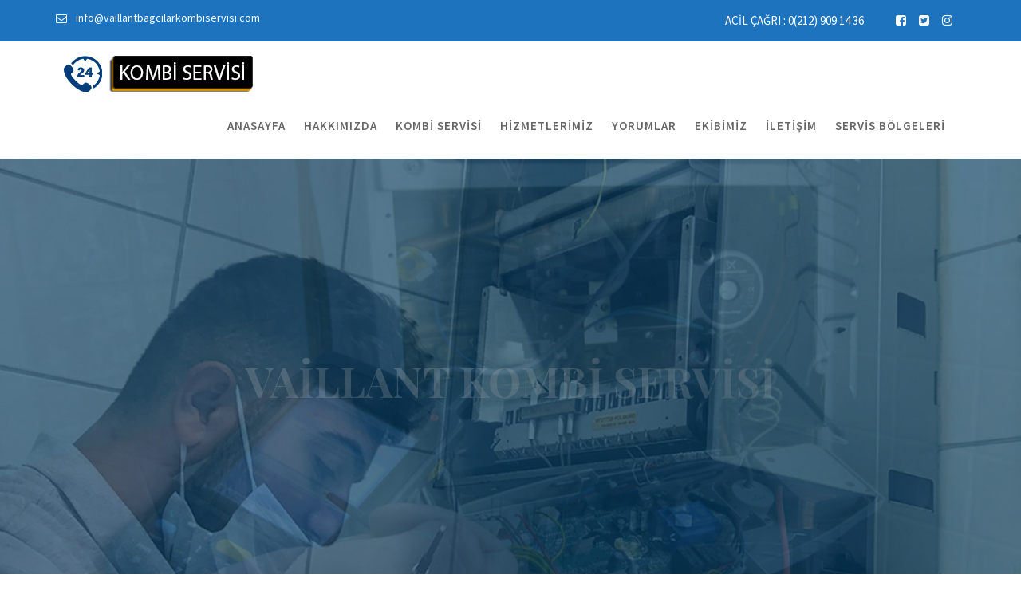

--- FILE ---
content_type: text/html; charset=UTF-8
request_url: https://www.vaillantbagcilarkombiservisi.com/vaillant-servis/
body_size: 173216
content:
<!DOCTYPE html><html lang="tr">
			<head>

				<meta charset="UTF-8">
		<meta name="viewport" content="width=device-width, initial-scale=1, maximum-scale=1, user-scalable=no">
		<link rel="profile" href="//gmpg.org/xfn/11">
		<meta name='robots' content='index, follow, max-image-preview:large, max-snippet:-1, max-video-preview:-1' />

	<!-- This site is optimized with the Yoast SEO plugin v26.1.1 - https://yoast.com/wordpress/plugins/seo/ -->
	<title>Anasayfa - VAİLLANT KOMBİ SERVİSİ</title>
	<link rel="canonical" href="https://www.vaillantbagcilarkombiservisi.com/vaillant-servis/" />
	<meta property="og:locale" content="tr_TR" />
	<meta property="og:type" content="website" />
	<meta property="og:title" content="Anasayfa - VAİLLANT KOMBİ SERVİSİ" />
	<meta property="og:url" content="https://www.vaillantbagcilarkombiservisi.com/vaillant-servis/" />
	<meta property="og:site_name" content="VAİLLANT KOMBİ SERVİSİ" />
	<meta property="article:modified_time" content="2021-10-29T07:54:42+00:00" />
	<meta name="twitter:card" content="summary_large_image" />
	<script type="application/ld+json" class="yoast-schema-graph">{"@context":"https://schema.org","@graph":[{"@type":"WebPage","@id":"https://www.vaillantbagcilarkombiservisi.com/vaillant-servis/","url":"https://www.vaillantbagcilarkombiservisi.com/vaillant-servis/","name":"Anasayfa - VAİLLANT KOMBİ SERVİSİ","isPartOf":{"@id":"https://www.vaillantbagcilarkombiservisi.com/vaillant-servis/#website"},"about":{"@id":"https://www.vaillantbagcilarkombiservisi.com/vaillant-servis/#organization"},"datePublished":"2018-08-24T03:59:53+00:00","dateModified":"2021-10-29T07:54:42+00:00","breadcrumb":{"@id":"https://www.vaillantbagcilarkombiservisi.com/vaillant-servis/#breadcrumb"},"inLanguage":"tr","potentialAction":[{"@type":"ReadAction","target":["https://www.vaillantbagcilarkombiservisi.com/vaillant-servis/"]}]},{"@type":"BreadcrumbList","@id":"https://www.vaillantbagcilarkombiservisi.com/vaillant-servis/#breadcrumb","itemListElement":[{"@type":"ListItem","position":1,"name":"Anasayfa"}]},{"@type":"WebSite","@id":"https://www.vaillantbagcilarkombiservisi.com/vaillant-servis/#website","url":"https://www.vaillantbagcilarkombiservisi.com/vaillant-servis/","name":"VAİLLANT KOMBİ SERVİSİ","description":"vaillantbagcilarkombiservisi.com/vaillant-servis","publisher":{"@id":"https://www.vaillantbagcilarkombiservisi.com/vaillant-servis/#organization"},"potentialAction":[{"@type":"SearchAction","target":{"@type":"EntryPoint","urlTemplate":"https://www.vaillantbagcilarkombiservisi.com/vaillant-servis/?s={search_term_string}"},"query-input":{"@type":"PropertyValueSpecification","valueRequired":true,"valueName":"search_term_string"}}],"inLanguage":"tr"},{"@type":"Organization","@id":"https://www.vaillantbagcilarkombiservisi.com/vaillant-servis/#organization","name":"VAİLLANT KOMBİ SERVİSİ","url":"https://www.vaillantbagcilarkombiservisi.com/vaillant-servis/","logo":{"@type":"ImageObject","inLanguage":"tr","@id":"https://www.vaillantbagcilarkombiservisi.com/vaillant-servis/#/schema/logo/image/","url":"https://www.vaillantbagcilarkombiservisi.com/vaillant-servis/wp-content/uploads/2021/09/logo-alani.png","contentUrl":"https://www.vaillantbagcilarkombiservisi.com/vaillant-servis/wp-content/uploads/2021/09/logo-alani.png","width":250,"height":50,"caption":"VAİLLANT KOMBİ SERVİSİ"},"image":{"@id":"https://www.vaillantbagcilarkombiservisi.com/vaillant-servis/#/schema/logo/image/"}}]}</script>
	<!-- / Yoast SEO plugin. -->


<link rel='dns-prefetch' href='//fonts.googleapis.com' />
<link rel="alternate" type="application/rss+xml" title="VAİLLANT KOMBİ SERVİSİ &raquo; akışı" href="https://www.vaillantbagcilarkombiservisi.com/vaillant-servis/feed" />
<link rel="alternate" type="application/rss+xml" title="VAİLLANT KOMBİ SERVİSİ &raquo; yorum akışı" href="https://www.vaillantbagcilarkombiservisi.com/vaillant-servis/comments/feed" />
<link rel="alternate" title="oEmbed (JSON)" type="application/json+oembed" href="https://www.vaillantbagcilarkombiservisi.com/vaillant-servis/wp-json/oembed/1.0/embed?url=https%3A%2F%2Fwww.vaillantbagcilarkombiservisi.com%2Fvaillant-servis%2F" />
<link rel="alternate" title="oEmbed (XML)" type="text/xml+oembed" href="https://www.vaillantbagcilarkombiservisi.com/vaillant-servis/wp-json/oembed/1.0/embed?url=https%3A%2F%2Fwww.vaillantbagcilarkombiservisi.com%2Fvaillant-servis%2F&#038;format=xml" />
<style id='wp-img-auto-sizes-contain-inline-css' type='text/css'>
img:is([sizes=auto i],[sizes^="auto," i]){contain-intrinsic-size:3000px 1500px}
/*# sourceURL=wp-img-auto-sizes-contain-inline-css */
</style>
<style id='wp-emoji-styles-inline-css' type='text/css'>

	img.wp-smiley, img.emoji {
		display: inline !important;
		border: none !important;
		box-shadow: none !important;
		height: 1em !important;
		width: 1em !important;
		margin: 0 0.07em !important;
		vertical-align: -0.1em !important;
		background: none !important;
		padding: 0 !important;
	}
/*# sourceURL=wp-emoji-styles-inline-css */
</style>
<style id='wp-block-library-inline-css' type='text/css'>
:root{--wp-block-synced-color:#7a00df;--wp-block-synced-color--rgb:122,0,223;--wp-bound-block-color:var(--wp-block-synced-color);--wp-editor-canvas-background:#ddd;--wp-admin-theme-color:#007cba;--wp-admin-theme-color--rgb:0,124,186;--wp-admin-theme-color-darker-10:#006ba1;--wp-admin-theme-color-darker-10--rgb:0,107,160.5;--wp-admin-theme-color-darker-20:#005a87;--wp-admin-theme-color-darker-20--rgb:0,90,135;--wp-admin-border-width-focus:2px}@media (min-resolution:192dpi){:root{--wp-admin-border-width-focus:1.5px}}.wp-element-button{cursor:pointer}:root .has-very-light-gray-background-color{background-color:#eee}:root .has-very-dark-gray-background-color{background-color:#313131}:root .has-very-light-gray-color{color:#eee}:root .has-very-dark-gray-color{color:#313131}:root .has-vivid-green-cyan-to-vivid-cyan-blue-gradient-background{background:linear-gradient(135deg,#00d084,#0693e3)}:root .has-purple-crush-gradient-background{background:linear-gradient(135deg,#34e2e4,#4721fb 50%,#ab1dfe)}:root .has-hazy-dawn-gradient-background{background:linear-gradient(135deg,#faaca8,#dad0ec)}:root .has-subdued-olive-gradient-background{background:linear-gradient(135deg,#fafae1,#67a671)}:root .has-atomic-cream-gradient-background{background:linear-gradient(135deg,#fdd79a,#004a59)}:root .has-nightshade-gradient-background{background:linear-gradient(135deg,#330968,#31cdcf)}:root .has-midnight-gradient-background{background:linear-gradient(135deg,#020381,#2874fc)}:root{--wp--preset--font-size--normal:16px;--wp--preset--font-size--huge:42px}.has-regular-font-size{font-size:1em}.has-larger-font-size{font-size:2.625em}.has-normal-font-size{font-size:var(--wp--preset--font-size--normal)}.has-huge-font-size{font-size:var(--wp--preset--font-size--huge)}.has-text-align-center{text-align:center}.has-text-align-left{text-align:left}.has-text-align-right{text-align:right}.has-fit-text{white-space:nowrap!important}#end-resizable-editor-section{display:none}.aligncenter{clear:both}.items-justified-left{justify-content:flex-start}.items-justified-center{justify-content:center}.items-justified-right{justify-content:flex-end}.items-justified-space-between{justify-content:space-between}.screen-reader-text{border:0;clip-path:inset(50%);height:1px;margin:-1px;overflow:hidden;padding:0;position:absolute;width:1px;word-wrap:normal!important}.screen-reader-text:focus{background-color:#ddd;clip-path:none;color:#444;display:block;font-size:1em;height:auto;left:5px;line-height:normal;padding:15px 23px 14px;text-decoration:none;top:5px;width:auto;z-index:100000}html :where(.has-border-color){border-style:solid}html :where([style*=border-top-color]){border-top-style:solid}html :where([style*=border-right-color]){border-right-style:solid}html :where([style*=border-bottom-color]){border-bottom-style:solid}html :where([style*=border-left-color]){border-left-style:solid}html :where([style*=border-width]){border-style:solid}html :where([style*=border-top-width]){border-top-style:solid}html :where([style*=border-right-width]){border-right-style:solid}html :where([style*=border-bottom-width]){border-bottom-style:solid}html :where([style*=border-left-width]){border-left-style:solid}html :where(img[class*=wp-image-]){height:auto;max-width:100%}:where(figure){margin:0 0 1em}html :where(.is-position-sticky){--wp-admin--admin-bar--position-offset:var(--wp-admin--admin-bar--height,0px)}@media screen and (max-width:600px){html :where(.is-position-sticky){--wp-admin--admin-bar--position-offset:0px}}

/*# sourceURL=wp-block-library-inline-css */
</style><style id='global-styles-inline-css' type='text/css'>
:root{--wp--preset--aspect-ratio--square: 1;--wp--preset--aspect-ratio--4-3: 4/3;--wp--preset--aspect-ratio--3-4: 3/4;--wp--preset--aspect-ratio--3-2: 3/2;--wp--preset--aspect-ratio--2-3: 2/3;--wp--preset--aspect-ratio--16-9: 16/9;--wp--preset--aspect-ratio--9-16: 9/16;--wp--preset--color--black: #000000;--wp--preset--color--cyan-bluish-gray: #abb8c3;--wp--preset--color--white: #ffffff;--wp--preset--color--pale-pink: #f78da7;--wp--preset--color--vivid-red: #cf2e2e;--wp--preset--color--luminous-vivid-orange: #ff6900;--wp--preset--color--luminous-vivid-amber: #fcb900;--wp--preset--color--light-green-cyan: #7bdcb5;--wp--preset--color--vivid-green-cyan: #00d084;--wp--preset--color--pale-cyan-blue: #8ed1fc;--wp--preset--color--vivid-cyan-blue: #0693e3;--wp--preset--color--vivid-purple: #9b51e0;--wp--preset--gradient--vivid-cyan-blue-to-vivid-purple: linear-gradient(135deg,rgb(6,147,227) 0%,rgb(155,81,224) 100%);--wp--preset--gradient--light-green-cyan-to-vivid-green-cyan: linear-gradient(135deg,rgb(122,220,180) 0%,rgb(0,208,130) 100%);--wp--preset--gradient--luminous-vivid-amber-to-luminous-vivid-orange: linear-gradient(135deg,rgb(252,185,0) 0%,rgb(255,105,0) 100%);--wp--preset--gradient--luminous-vivid-orange-to-vivid-red: linear-gradient(135deg,rgb(255,105,0) 0%,rgb(207,46,46) 100%);--wp--preset--gradient--very-light-gray-to-cyan-bluish-gray: linear-gradient(135deg,rgb(238,238,238) 0%,rgb(169,184,195) 100%);--wp--preset--gradient--cool-to-warm-spectrum: linear-gradient(135deg,rgb(74,234,220) 0%,rgb(151,120,209) 20%,rgb(207,42,186) 40%,rgb(238,44,130) 60%,rgb(251,105,98) 80%,rgb(254,248,76) 100%);--wp--preset--gradient--blush-light-purple: linear-gradient(135deg,rgb(255,206,236) 0%,rgb(152,150,240) 100%);--wp--preset--gradient--blush-bordeaux: linear-gradient(135deg,rgb(254,205,165) 0%,rgb(254,45,45) 50%,rgb(107,0,62) 100%);--wp--preset--gradient--luminous-dusk: linear-gradient(135deg,rgb(255,203,112) 0%,rgb(199,81,192) 50%,rgb(65,88,208) 100%);--wp--preset--gradient--pale-ocean: linear-gradient(135deg,rgb(255,245,203) 0%,rgb(182,227,212) 50%,rgb(51,167,181) 100%);--wp--preset--gradient--electric-grass: linear-gradient(135deg,rgb(202,248,128) 0%,rgb(113,206,126) 100%);--wp--preset--gradient--midnight: linear-gradient(135deg,rgb(2,3,129) 0%,rgb(40,116,252) 100%);--wp--preset--font-size--small: 13px;--wp--preset--font-size--medium: 20px;--wp--preset--font-size--large: 36px;--wp--preset--font-size--x-large: 42px;--wp--preset--spacing--20: 0.44rem;--wp--preset--spacing--30: 0.67rem;--wp--preset--spacing--40: 1rem;--wp--preset--spacing--50: 1.5rem;--wp--preset--spacing--60: 2.25rem;--wp--preset--spacing--70: 3.38rem;--wp--preset--spacing--80: 5.06rem;--wp--preset--shadow--natural: 6px 6px 9px rgba(0, 0, 0, 0.2);--wp--preset--shadow--deep: 12px 12px 50px rgba(0, 0, 0, 0.4);--wp--preset--shadow--sharp: 6px 6px 0px rgba(0, 0, 0, 0.2);--wp--preset--shadow--outlined: 6px 6px 0px -3px rgb(255, 255, 255), 6px 6px rgb(0, 0, 0);--wp--preset--shadow--crisp: 6px 6px 0px rgb(0, 0, 0);}:where(.is-layout-flex){gap: 0.5em;}:where(.is-layout-grid){gap: 0.5em;}body .is-layout-flex{display: flex;}.is-layout-flex{flex-wrap: wrap;align-items: center;}.is-layout-flex > :is(*, div){margin: 0;}body .is-layout-grid{display: grid;}.is-layout-grid > :is(*, div){margin: 0;}:where(.wp-block-columns.is-layout-flex){gap: 2em;}:where(.wp-block-columns.is-layout-grid){gap: 2em;}:where(.wp-block-post-template.is-layout-flex){gap: 1.25em;}:where(.wp-block-post-template.is-layout-grid){gap: 1.25em;}.has-black-color{color: var(--wp--preset--color--black) !important;}.has-cyan-bluish-gray-color{color: var(--wp--preset--color--cyan-bluish-gray) !important;}.has-white-color{color: var(--wp--preset--color--white) !important;}.has-pale-pink-color{color: var(--wp--preset--color--pale-pink) !important;}.has-vivid-red-color{color: var(--wp--preset--color--vivid-red) !important;}.has-luminous-vivid-orange-color{color: var(--wp--preset--color--luminous-vivid-orange) !important;}.has-luminous-vivid-amber-color{color: var(--wp--preset--color--luminous-vivid-amber) !important;}.has-light-green-cyan-color{color: var(--wp--preset--color--light-green-cyan) !important;}.has-vivid-green-cyan-color{color: var(--wp--preset--color--vivid-green-cyan) !important;}.has-pale-cyan-blue-color{color: var(--wp--preset--color--pale-cyan-blue) !important;}.has-vivid-cyan-blue-color{color: var(--wp--preset--color--vivid-cyan-blue) !important;}.has-vivid-purple-color{color: var(--wp--preset--color--vivid-purple) !important;}.has-black-background-color{background-color: var(--wp--preset--color--black) !important;}.has-cyan-bluish-gray-background-color{background-color: var(--wp--preset--color--cyan-bluish-gray) !important;}.has-white-background-color{background-color: var(--wp--preset--color--white) !important;}.has-pale-pink-background-color{background-color: var(--wp--preset--color--pale-pink) !important;}.has-vivid-red-background-color{background-color: var(--wp--preset--color--vivid-red) !important;}.has-luminous-vivid-orange-background-color{background-color: var(--wp--preset--color--luminous-vivid-orange) !important;}.has-luminous-vivid-amber-background-color{background-color: var(--wp--preset--color--luminous-vivid-amber) !important;}.has-light-green-cyan-background-color{background-color: var(--wp--preset--color--light-green-cyan) !important;}.has-vivid-green-cyan-background-color{background-color: var(--wp--preset--color--vivid-green-cyan) !important;}.has-pale-cyan-blue-background-color{background-color: var(--wp--preset--color--pale-cyan-blue) !important;}.has-vivid-cyan-blue-background-color{background-color: var(--wp--preset--color--vivid-cyan-blue) !important;}.has-vivid-purple-background-color{background-color: var(--wp--preset--color--vivid-purple) !important;}.has-black-border-color{border-color: var(--wp--preset--color--black) !important;}.has-cyan-bluish-gray-border-color{border-color: var(--wp--preset--color--cyan-bluish-gray) !important;}.has-white-border-color{border-color: var(--wp--preset--color--white) !important;}.has-pale-pink-border-color{border-color: var(--wp--preset--color--pale-pink) !important;}.has-vivid-red-border-color{border-color: var(--wp--preset--color--vivid-red) !important;}.has-luminous-vivid-orange-border-color{border-color: var(--wp--preset--color--luminous-vivid-orange) !important;}.has-luminous-vivid-amber-border-color{border-color: var(--wp--preset--color--luminous-vivid-amber) !important;}.has-light-green-cyan-border-color{border-color: var(--wp--preset--color--light-green-cyan) !important;}.has-vivid-green-cyan-border-color{border-color: var(--wp--preset--color--vivid-green-cyan) !important;}.has-pale-cyan-blue-border-color{border-color: var(--wp--preset--color--pale-cyan-blue) !important;}.has-vivid-cyan-blue-border-color{border-color: var(--wp--preset--color--vivid-cyan-blue) !important;}.has-vivid-purple-border-color{border-color: var(--wp--preset--color--vivid-purple) !important;}.has-vivid-cyan-blue-to-vivid-purple-gradient-background{background: var(--wp--preset--gradient--vivid-cyan-blue-to-vivid-purple) !important;}.has-light-green-cyan-to-vivid-green-cyan-gradient-background{background: var(--wp--preset--gradient--light-green-cyan-to-vivid-green-cyan) !important;}.has-luminous-vivid-amber-to-luminous-vivid-orange-gradient-background{background: var(--wp--preset--gradient--luminous-vivid-amber-to-luminous-vivid-orange) !important;}.has-luminous-vivid-orange-to-vivid-red-gradient-background{background: var(--wp--preset--gradient--luminous-vivid-orange-to-vivid-red) !important;}.has-very-light-gray-to-cyan-bluish-gray-gradient-background{background: var(--wp--preset--gradient--very-light-gray-to-cyan-bluish-gray) !important;}.has-cool-to-warm-spectrum-gradient-background{background: var(--wp--preset--gradient--cool-to-warm-spectrum) !important;}.has-blush-light-purple-gradient-background{background: var(--wp--preset--gradient--blush-light-purple) !important;}.has-blush-bordeaux-gradient-background{background: var(--wp--preset--gradient--blush-bordeaux) !important;}.has-luminous-dusk-gradient-background{background: var(--wp--preset--gradient--luminous-dusk) !important;}.has-pale-ocean-gradient-background{background: var(--wp--preset--gradient--pale-ocean) !important;}.has-electric-grass-gradient-background{background: var(--wp--preset--gradient--electric-grass) !important;}.has-midnight-gradient-background{background: var(--wp--preset--gradient--midnight) !important;}.has-small-font-size{font-size: var(--wp--preset--font-size--small) !important;}.has-medium-font-size{font-size: var(--wp--preset--font-size--medium) !important;}.has-large-font-size{font-size: var(--wp--preset--font-size--large) !important;}.has-x-large-font-size{font-size: var(--wp--preset--font-size--x-large) !important;}
/*# sourceURL=global-styles-inline-css */
</style>

<style id='classic-theme-styles-inline-css' type='text/css'>
/*! This file is auto-generated */
.wp-block-button__link{color:#fff;background-color:#32373c;border-radius:9999px;box-shadow:none;text-decoration:none;padding:calc(.667em + 2px) calc(1.333em + 2px);font-size:1.125em}.wp-block-file__button{background:#32373c;color:#fff;text-decoration:none}
/*# sourceURL=/wp-includes/css/classic-themes.min.css */
</style>
<link rel='stylesheet' id='contact-form-7-css' href='https://www.vaillantbagcilarkombiservisi.com/vaillant-servis/wp-content/plugins/contact-form-7/includes/css/styles.css?ver=6.1.2' type='text/css' media='all' />
<style id='contact-form-7-inline-css' type='text/css'>
.wpcf7 .wpcf7-recaptcha iframe {margin-bottom: 0;}.wpcf7 .wpcf7-recaptcha[data-align="center"] > div {margin: 0 auto;}.wpcf7 .wpcf7-recaptcha[data-align="right"] > div {margin: 0 0 0 auto;}
/*# sourceURL=contact-form-7-inline-css */
</style>
<link rel='stylesheet' id='travel-way-googleapis-css' href='//fonts.googleapis.com/css?family=Playfair+Display:400,400i,700,700i,900,900i|Source+Sans+Pro:200,200i,300,300i,400,400i,600,600i,700,700i,900,900i' type='text/css' media='all' />
<link rel='stylesheet' id='bootstrap-css' href='https://www.vaillantbagcilarkombiservisi.com/vaillant-servis/wp-content/themes/travel-way/assets/library/bootstrap/css/bootstrap.min.css?ver=3.3.6' type='text/css' media='all' />
<link rel='stylesheet' id='font-awesome-css' href='https://www.vaillantbagcilarkombiservisi.com/vaillant-servis/wp-content/themes/travel-way/assets/library/Font-Awesome/css/font-awesome.min.css?ver=4.7.0' type='text/css' media='all' />
<link rel='stylesheet' id='slick-css' href='https://www.vaillantbagcilarkombiservisi.com/vaillant-servis/wp-content/themes/travel-way/assets/library/slick/slick.css?ver=1.3.3' type='text/css' media='all' />
<link rel='stylesheet' id='magnific-popup-css' href='https://www.vaillantbagcilarkombiservisi.com/vaillant-servis/wp-content/themes/travel-way/assets/library/magnific-popup/magnific-popup.css?ver=1.1.0' type='text/css' media='all' />
<link rel='stylesheet' id='travel-way-style-css' href='https://www.vaillantbagcilarkombiservisi.com/vaillant-servis/wp-content/themes/travel-way/style.css?ver=6.9' type='text/css' media='all' />
<style id='travel-way-style-inline-css' type='text/css'>

              .inner-main-title {
                background-image:url('');
                background-repeat:no-repeat;
                background-size:cover;
                -webkit-background-size:cover;
                background-attachment:fixed;
                background-position: center; 
                height: 148px;
            }
            .top-header{
                background-color: #1e73be;
            }
            .site-footer{
                background-color: #000000;
            }
            .copy-right{
                background-color: #160f0f;
            }
	        .site-title:hover,
	        .site-title a:hover,
			 .at-social .socials li a,
			 .primary-color,
			 article.post .entry-header .cat-links a,
			 #travel-way-breadcrumbs a:hover,
			 #travel-way-breadcrumbs a:focus,
			 .woocommerce .star-rating, 
            .woocommerce ul.products li.product .star-rating,
            .woocommerce p.stars a,
            .woocommerce ul.products li.product .price,
            .woocommerce ul.products li.product .price ins .amount,
            .woocommerce a.button.add_to_cart_button:hover,
            .woocommerce a.button.add_to_cart_button:focus,
            .woocommerce a.added_to_cart:hover,
            .woocommerce a.added_to_cart:focus,
            .woocommerce a.button.product_type_grouped:hover,
            .woocommerce a.button.product_type_grouped:focus,
            .woocommerce a.button.product_type_external:hover,
            .woocommerce a.button.product_type_external:focus,
            .woocommerce .cart .button:hover,
            .woocommerce .cart .button:focus,
            .woocommerce .cart input.button:hover,
            .woocommerce .cart input.button:focus,
            .woocommerce #respond input#submit.alt:hover,
            .woocommerce #respond input#submit.alt:focus,
			.woocommerce a.button.alt:hover,
			.woocommerce a.button.alt:focus,
			.woocommerce button.button.alt:hover,
			.woocommerce button.button.alt:focus,
			.woocommerce input.button.alt:hover,
			.woocommerce input.button.alt:focus,
			.woocommerce .woocommerce-info .button:hover,
			.woocommerce .woocommerce-info .button:focus,
			.woocommerce .widget_shopping_cart_content .buttons a.button:hover,
			.woocommerce .widget_shopping_cart_content .buttons a.button:focus,
			.woocommerce div.product .woocommerce-tabs ul.tabs li a,
			.woocommerce-message::before,
			i.slick-arrow:hover,
			i.slick-arrow:focus,
			.acme-contact .contact-page-content ul li strong,
            .main-navigation .acme-normal-page .current_page_item a,
            .main-navigation .acme-normal-page .current-menu-item a,
            .main-navigation .active a,
            .main-navigation .navbar-nav >li a:hover,
            .main-navigation .navbar-nav >li a:focus,
            .main-navigation li li a:hover,
            .main-navigation li li a:focus,
            .acme-contact .contact-page-content ul li strong{
                color: #77a6f7;
            }
            .navbar .navbar-toggle:hover,
            .navbar .navbar-toggle:focus,
            .main-navigation .current_page_ancestor > a:before,
            .comment-form .form-submit input,
            .btn-primary,
            .wpcf7-form input.wpcf7-submit,
            .wpcf7-form input.wpcf7-submit:hover,
            .wpcf7-form input.wpcf7-submit:focus,
            .sm-up-container,
            .btn-primary.btn-reverse:before,
            #at-shortcode-bootstrap-modal .modal-header,
            article.post .entry-header .cat-links a,
            .primary-bg,
			.navigation.pagination .nav-links .page-numbers.current,
			.navigation.pagination .nav-links a.page-numbers:hover,
			.navigation.pagination .nav-links a.page-numbers:focus,
            .woocommerce .product .onsale,
			.woocommerce span.onsale,
			.woocommerce a.button.add_to_cart_button,
			.woocommerce a.added_to_cart,
            .woocommerce a.button.product_type_grouped,
			.woocommerce a.button.product_type_grouped,
			.woocommerce a.button.product_type_external,
			.woocommerce .single-product #respond input#submit.alt,
			.woocommerce .single-product a.button.alt,
			.woocommerce .single-product button.button.alt,
			.woocommerce .single-product input.button.alt,
			.woocommerce #respond input#submit.alt,
			.woocommerce a.button.alt,
			.woocommerce button.button.alt,
			.woocommerce input.button.alt,
			.woocommerce .widget_shopping_cart_content .buttons a.button,
			.woocommerce div.product .woocommerce-tabs ul.tabs li:hover,
			.woocommerce div.product .woocommerce-tabs ul.tabs li:focus,
			.woocommerce div.product .woocommerce-tabs ul.tabs li.active,
			.woocommerce .cart .button,
			.woocommerce .cart input.button,
			.woocommerce input.button:disabled, 
			.woocommerce input.button:disabled[disabled],
			.woocommerce input.button:disabled:hover, 
			.woocommerce input.button:disabled:focus, 
			.woocommerce input.button:disabled[disabled]:hover,
			.woocommerce input.button:disabled[disabled]:focus,
			 .woocommerce nav.woocommerce-pagination ul li a:focus, 
			 .woocommerce nav.woocommerce-pagination ul li a:hover, 
			 .woocommerce nav.woocommerce-pagination ul li a:focus, 
			 .woocommerce nav.woocommerce-pagination ul li span.current,
			 .woocommerce a.button.wc-forward,
			 .woocommerce .widget_price_filter .ui-slider .ui-slider-range,
			 .woocommerce .widget_price_filter .ui-slider .ui-slider-handle,
			 .navbar .cart-wrap .acme-cart-views a span,
             .woocommerce-MyAccount-navigation ul > li> a:hover,
             .woocommerce-MyAccount-navigation ul > li> a:focus,
             .woocommerce-MyAccount-navigation ul > li.is-active > a,
              .woocommerce a.button.alt.disabled, 
              .woocommerce a.button.alt.disabled:hover, 
              .woocommerce a.button.alt.disabled:focus, 
              .woocommerce a.button.alt:disabled, 
              .woocommerce a.button.alt:disabled:hover, 
              .woocommerce a.button.alt:disabled:focus, 
              .woocommerce a.button.alt:disabled[disabled], 
              .woocommerce a.button.alt:disabled[disabled]:hover, 
              .woocommerce a.button.alt:disabled[disabled]:focus, 
              .woocommerce button.button.alt.disabled{
                background-color: #77a6f7;
                color:#fff;
                border:1px solid #77a6f7;
            }
            .woocommerce .cart .button, 
            .woocommerce .cart input.button,
            .woocommerce a.button.add_to_cart_button,
            .woocommerce a.added_to_cart,
            .woocommerce a.button.product_type_grouped,
            .woocommerce a.button.product_type_external,
            .woocommerce .cart .button,
            .woocommerce .single-product #respond input#submit.alt,
			.woocommerce .single-product a.button.alt,
			.woocommerce .single-product button.button.alt,
			.woocommerce .single-product input.button.alt,
			.woocommerce #respond input#submit.alt,
			.woocommerce a.button.alt,
			.woocommerce button.button.alt,
			.woocommerce input.button.alt,
			.woocommerce .widget_shopping_cart_content .buttons a.button,
			.woocommerce div.product .woocommerce-tabs ul.tabs:before{
                border: 1px solid #77a6f7;
            }
            .blog article.sticky{
                border-bottom: 2px solid #77a6f7;
            }
        a,
        .posted-on a,
        .single-item .fa,
        .author.vcard a,
        .cat-links a,
        .comments-link a,
        .edit-link a,
        .tags-links a,
        .byline a,
        .nav-links a,
        .widget li a,
        .entry-meta i.fa, 
        .entry-footer i.fa{
            color: #1e73be;
        }
        a:hover,
        a:active,
        a:focus,
        .posted-on a:hover,
        .posted-on a:focus,
        .single-item .fa:hover,
        .single-item .fa:focus,
        .author.vcard a:hover,
        .author.vcard a:focus,
        .cat-links a:hover,
        .cat-links a:focus,
        .comments-link a:hover,
        .comments-link a:focus,
        .edit-link a:hover,
        .edit-link a:focus,
        .tags-links a:hover,
        .tags-links a:focus,
        .byline a:hover,
        .byline a:focus,
        .nav-links a:hover,
        .nav-links a:focus,
        .widget li a:hover,
        .widget li a:focus{
            color: #2399dd;
        }
       .btn-reverse{
            color: #77a6f7;
        }
       .btn-reverse:hover,
       .btn-reverse:focus,
       .image-slider-wrapper .slider-content .btn-reverse:hover,
       .image-slider-wrapper .slider-content .btn-reverse:focus,
       .at-widgets.at-parallax .btn-reverse:hover,
       .at-widgets.at-parallax .btn-reverse:focus{
            background: #77a6f7;
            color:#fff;
            border-color:#77a6f7;
        }        
       .woocommerce #respond input#submit, 
       .woocommerce a.button, 
       .woocommerce button.button, 
       .woocommerce input.button{
            background: #77a6f7;
            color:#fff;
        }
       .team-img-box:before{
            -webkit-box-shadow: 0 -106px 92px -35px #1e73be inset;
			box-shadow: 0 -106px 92px -35px #1e73be inset;
        }
        article.post .entry-header .cat-links a:after{
            background: #77a6f7;
        }
        .contact-form div.wpforms-container-full .wpforms-form input[type='submit'], 
        .contact-form div.wpforms-container-full .wpforms-form button[type='submit'], 
        .contact-form div.wpforms-container-full .wpforms-form .wpforms-page-button{
			background-color: #77a6f7;
            color:#fff;
            border:1px solid #77a6f7;
        }
        .at-widget-title-wrapper:after{
            background-color: #1e73be;
            box-shadow: 15px 0 #1e73be, -15px 0 #1e73be;

        }
        .sidebar .widget-title::after {
            background-color: #1e73be;
            box-shadow: 10px 0 #1e73be, -10px 0 #1e73be;

        }
        .summary.entry-summary .price ins .woocommerce-price-amount.amount{
            color: #1e73be;

        }
        .featured-entries-col + .at-action-wrapper .slick-arrow{
            background-color: #77a6f7;
            border: 2px solid #f7faff;

        }
        .search-block #searchsubmit, 
        .widget_search #searchsubmit{
            background-color: #77a6f7;
            color:#fff;

        }
        .woocommerce ul.products li.product .price,
        .woocommerce ul.products li.product .price ins .amount{
            color: #1e73be;
        }
/*# sourceURL=travel-way-style-inline-css */
</style>
<link rel='stylesheet' id='travel-way-block-front-styles-css' href='https://www.vaillantbagcilarkombiservisi.com/vaillant-servis/wp-content/themes/travel-way/acmethemes/gutenberg/gutenberg-front.css?ver=1.0' type='text/css' media='all' />
<script type="text/javascript" src="https://www.vaillantbagcilarkombiservisi.com/vaillant-servis/wp-includes/js/jquery/jquery.min.js?ver=3.7.1" id="jquery-core-js"></script>
<script type="text/javascript" src="https://www.vaillantbagcilarkombiservisi.com/vaillant-servis/wp-includes/js/jquery/jquery-migrate.min.js?ver=3.4.1" id="jquery-migrate-js"></script>
<link rel="https://api.w.org/" href="https://www.vaillantbagcilarkombiservisi.com/vaillant-servis/wp-json/" /><link rel="alternate" title="JSON" type="application/json" href="https://www.vaillantbagcilarkombiservisi.com/vaillant-servis/wp-json/wp/v2/pages/119" /><link rel="EditURI" type="application/rsd+xml" title="RSD" href="https://www.vaillantbagcilarkombiservisi.com/vaillant-servis/xmlrpc.php?rsd" />
<meta name="generator" content="WordPress 6.9" />
<link rel='shortlink' href='https://www.vaillantbagcilarkombiservisi.com/vaillant-servis/' />
<link rel="icon" href="https://www.vaillantbagcilarkombiservisi.com/vaillant-servis/wp-content/uploads/2021/09/cropped-logo-alani-32x32.png" sizes="32x32" />
<link rel="icon" href="https://www.vaillantbagcilarkombiservisi.com/vaillant-servis/wp-content/uploads/2021/09/cropped-logo-alani-192x192.png" sizes="192x192" />
<link rel="apple-touch-icon" href="https://www.vaillantbagcilarkombiservisi.com/vaillant-servis/wp-content/uploads/2021/09/cropped-logo-alani-180x180.png" />
<meta name="msapplication-TileImage" content="https://www.vaillantbagcilarkombiservisi.com/vaillant-servis/wp-content/uploads/2021/09/cropped-logo-alani-270x270.png" />

	</head>
<body class="home wp-singular page-template-default page page-id-119 wp-custom-logo wp-theme-travel-way acme-animate right-sidebar">

		<div class="site" id="page">
				<a class="skip-link screen-reader-text" href="#content">Skip to content</a>
					<div class="top-header">
				<div class="container">
					<div class="row">
						<div class="col-sm-6 text-left">
							<div class="info-icon-box-wrapper">			<div class="info-icon-box  init-animate zoomIn">
									<div class="info-icon">
						<i class="fa fa-envelope-o"></i>
					</div>
										<div class="info-icon-details">
						<span class="icon-desc">info@vaillantbagcilarkombiservisi.com</span>					</div>
								</div>
			</div>						</div>
						<div class="col-sm-6 text-right">
							<div class='at-first-level-nav at-display-inline-block text-right'><ul id="menu-ust-menu" class="menu"><li id="menu-item-170" class="menu-item menu-item-type-custom menu-item-object-custom menu-item-170"><a href="#"><a href="tel:+90-212-909-14-36">ACİL ÇAĞRI : 0(212) 909 14 36</a></a></li>
</ul></div><ul class="socials at-display-inline-block"><li><a href="#" target="_blank"><i class="fa fa-facebook-square"></i></a></li><li><a href="#" target="_blank"><i class="fa fa-twitter-square"></i></a></li><li><a href="#" target="_blank"><i class="fa fa-instagram"></i></a></li></ul>						</div>
					</div>
				</div>
			</div>
					<div class="navbar at-navbar  travel-way-sticky" id="navbar" role="navigation">
			<div class="container">
				<div class="navbar-header">
					<button type="button" class="navbar-toggle" data-toggle="collapse" data-target=".navbar-collapse"><i class="fa fa-bars"></i></button>
					<a href="https://www.vaillantbagcilarkombiservisi.com/vaillant-servis/" class="custom-logo-link" rel="home" aria-current="page"><img width="250" height="50" src="https://www.vaillantbagcilarkombiservisi.com/vaillant-servis/wp-content/uploads/2021/09/logo-alani.png" class="custom-logo" alt="VAİLLANT KOMBİ SERVİSİ" decoding="async" /></a>				</div>
				<div class="at-beside-navbar-header">
							<div class="search-woo desktop-only">
					</div>
		<div class="main-navigation navbar-collapse collapse">
			<ul id="primary-menu" class="nav navbar-nav  acme-one-page"><li id="menu-item-161" class="menu-item menu-item-type-custom menu-item-object-custom menu-item-161"><a href="https://vaillantbagcilarkombiservisi.com/">Anasayfa</a></li>
<li id="menu-item-162" class="menu-item menu-item-type-custom menu-item-object-custom menu-item-162"><a href="https://www.vaillantbagcilarkombiservisi.com/index.html#hakkimizda">Hakkımızda</a></li>
<li id="menu-item-163" class="menu-item menu-item-type-custom menu-item-object-custom menu-item-163"><a href="https://www.vaillantbagcilarkombiservisi.com/index.html#servis">Kombi Servisi</a></li>
<li id="menu-item-164" class="menu-item menu-item-type-custom menu-item-object-custom menu-item-164"><a href="https://www.vaillantbagcilarkombiservisi.com/index.html#hizmetlerimiz">Hizmetlerimiz</a></li>
<li id="menu-item-165" class="menu-item menu-item-type-custom menu-item-object-custom menu-item-165"><a href="https://www.vaillantbagcilarkombiservisi.com/index.html#yorumlar">Yorumlar</a></li>
<li id="menu-item-166" class="menu-item menu-item-type-custom menu-item-object-custom menu-item-166"><a href="https://www.vaillantbagcilarkombiservisi.com/index.html#ekibimiz">Ekibimiz</a></li>
<li id="menu-item-167" class="menu-item menu-item-type-custom menu-item-object-custom menu-item-167"><a href="https://www.vaillantbagcilarkombiservisi.com/index.html#iletisim">İletişim</a></li>
<li id="menu-item-168" class="menu-item menu-item-type-custom menu-item-object-custom menu-item-168"><a href="https://www.vaillantbagcilarkombiservisi.com/vaillant-servis/blog/">Servis Bölgeleri</a></li>
</ul>		</div><!--/.nav-collapse -->
						</div>
				<!--.at-beside-navbar-header-->
			</div>
		</div>
					<div class="image-slider-wrapper home-fullscreen responsive-img">
				<div class="featured-slider">
											<div class="item" style="">
							<img src="https://www.vaillantbagcilarkombiservisi.com/vaillant-servis/wp-content/uploads/2021/09/vaillant-kombi-servis.jpg"/>							<div class="slider-content text-center">
								<div class="container">
																			<div class="banner-title init-animate fadeInDown">Kombi Servis</div>
																		</div>
							</div>
						</div>
												<div class="item" style="">
							<img src="https://www.vaillantbagcilarkombiservisi.com/vaillant-servis/wp-content/uploads/2021/09/vaillant-kombi-servisi.jpg"/>							<div class="slider-content text-center">
								<div class="container">
																			<div class="banner-title init-animate fadeInDown">Vaillant Kombi Servisi</div>
																		</div>
							</div>
						</div>
										</div><!--acme slick carousel-->
			</div><!--.image slider wrapper-->
			<aside id="travel_way_posts_col-3" class="widget widget_travel_way_posts_col">                <section id="travel_way_posts_col-3" class="at-widgets acme-col-posts ">
                    <div class="container">
                        <div class='at-widget-title-wrapper'><div class='at-cat-color-wrap-'><h2 class="widget-title init-animate zoomIn"><span>Servis Bölgeleri</span></h2></div></div>                        <div class="featured-entries-col">
                                                            <div class="single-list col-sm-4 col-md-4">
                                    <article id="post-1511" class="init-animate zoomIn post-1511 post type-post status-publish format-standard has-post-thumbnail hentry category-demirdokum-servisi tag-mehmet-akif-ersoy-demirdokum-servisi">
                                        <div class="content-wrapper">
                                            <div class="image-wrap">
                                                                                                    <!--post thumbnail options-->
                                                    <div class="post-thumb">
                                                        <a href="https://www.vaillantbagcilarkombiservisi.com/vaillant-servis/mehmet-akif-ersoy-demirdo%cc%88ku%cc%88m-servisi.html" class="all-link"><img width="640" height="427" src="https://www.vaillantbagcilarkombiservisi.com/vaillant-servis/wp-content/uploads/2025/12/mehmet-akif-ersoy-demirdokum-servisi.jpg" class="attachment-large size-large wp-post-image" alt="mehmet akif ersoy demirdöküm servisi" decoding="async" fetchpriority="high" srcset="https://www.vaillantbagcilarkombiservisi.com/vaillant-servis/wp-content/uploads/2025/12/mehmet-akif-ersoy-demirdokum-servisi.jpg 900w, https://www.vaillantbagcilarkombiservisi.com/vaillant-servis/wp-content/uploads/2025/12/mehmet-akif-ersoy-demirdokum-servisi-300x200.jpg 300w, https://www.vaillantbagcilarkombiservisi.com/vaillant-servis/wp-content/uploads/2025/12/mehmet-akif-ersoy-demirdokum-servisi-768x512.jpg 768w" sizes="(max-width: 640px) 100vw, 640px" /></a>                                                        <header class="entry-header">
                                                            <div class="entry-meta">
			                                                    <span class="cat-links"><a href="https://www.vaillantbagcilarkombiservisi.com/vaillant-servis/vaillant-servis/demirdokum-servisi" rel="category tag">Demirdöküm Servisi</a></span>                                                            </div><!-- .entry-meta -->
                                                        </header><!-- .entry-header -->

                                                    </div><!-- .post-thumb-->
                                                                                                </div>
                                            <div class="entry-content ">
                                                <header class="entry-header ">
                                                    <div class="entry-meta">
                                                        <a href="https://www.vaillantbagcilarkombiservisi.com/vaillant-servis/mehmet-akif-ersoy-demirdo%cc%88ku%cc%88m-servisi.html">
                                                            <span class="day-month">
                                                                <span class="day">
                                                                    29                                                                </span>
                                                                <span class="month">
                                                                    Ara                                                                </span>
                                                            </span>
                                                            <span class="year">
                                                                2025                                                            </span>
                                                        </a>
                                                    </div><!-- .entry-meta -->
                                                </header><!-- .entry-header -->

                                                <div class="entry-header-title">
	                                                
                                                    <h3 class="entry-title">
		                                                <a href="https://www.vaillantbagcilarkombiservisi.com/vaillant-servis/mehmet-akif-ersoy-demirdo%cc%88ku%cc%88m-servisi.html" class="all-link">Mehmet Akif Ersoy Demirdöküm Servisi</a>                                                    </h3>
                                                </div>
                                                                                                    <div class="details">
		                                                Mehmet Akif Ersoy Demirdöküm Servisi, üstün çalışma ve yüksek hassasiyetle servis hizmeti vermektedir. Acil Çağrı 0 538 030 45 58                                                    </div>
	                                                                                                                                            </div><!-- .entry-content -->
                                        </div>
                                    </article><!-- #post-## -->
                                </div><!--dynamic css-->
                                                                <div class="single-list col-sm-4 col-md-4">
                                    <article id="post-1512" class="init-animate zoomIn post-1512 post type-post status-publish format-standard has-post-thumbnail hentry category-demirdokum-servisi tag-hurriyet-mahallesi-demirdokum-servisi">
                                        <div class="content-wrapper">
                                            <div class="image-wrap">
                                                                                                    <!--post thumbnail options-->
                                                    <div class="post-thumb">
                                                        <a href="https://www.vaillantbagcilarkombiservisi.com/vaillant-servis/hu%cc%88rriyet-mahallesi-demirdo%cc%88ku%cc%88m-servisi.html" class="all-link"><img width="640" height="427" src="https://www.vaillantbagcilarkombiservisi.com/vaillant-servis/wp-content/uploads/2025/12/hurriyet-mahallesi-demirdokum-servisi.jpg" class="attachment-large size-large wp-post-image" alt="hürriyet mahallesi demirdöküm servisi" decoding="async" srcset="https://www.vaillantbagcilarkombiservisi.com/vaillant-servis/wp-content/uploads/2025/12/hurriyet-mahallesi-demirdokum-servisi.jpg 900w, https://www.vaillantbagcilarkombiservisi.com/vaillant-servis/wp-content/uploads/2025/12/hurriyet-mahallesi-demirdokum-servisi-300x200.jpg 300w, https://www.vaillantbagcilarkombiservisi.com/vaillant-servis/wp-content/uploads/2025/12/hurriyet-mahallesi-demirdokum-servisi-768x512.jpg 768w" sizes="(max-width: 640px) 100vw, 640px" /></a>                                                        <header class="entry-header">
                                                            <div class="entry-meta">
			                                                    <span class="cat-links"><a href="https://www.vaillantbagcilarkombiservisi.com/vaillant-servis/vaillant-servis/demirdokum-servisi" rel="category tag">Demirdöküm Servisi</a></span>                                                            </div><!-- .entry-meta -->
                                                        </header><!-- .entry-header -->

                                                    </div><!-- .post-thumb-->
                                                                                                </div>
                                            <div class="entry-content ">
                                                <header class="entry-header ">
                                                    <div class="entry-meta">
                                                        <a href="https://www.vaillantbagcilarkombiservisi.com/vaillant-servis/hu%cc%88rriyet-mahallesi-demirdo%cc%88ku%cc%88m-servisi.html">
                                                            <span class="day-month">
                                                                <span class="day">
                                                                    28                                                                </span>
                                                                <span class="month">
                                                                    Ara                                                                </span>
                                                            </span>
                                                            <span class="year">
                                                                2025                                                            </span>
                                                        </a>
                                                    </div><!-- .entry-meta -->
                                                </header><!-- .entry-header -->

                                                <div class="entry-header-title">
	                                                
                                                    <h3 class="entry-title">
		                                                <a href="https://www.vaillantbagcilarkombiservisi.com/vaillant-servis/hu%cc%88rriyet-mahallesi-demirdo%cc%88ku%cc%88m-servisi.html" class="all-link">Hürriyet Mahallesi Demirdöküm Servisi</a>                                                    </h3>
                                                </div>
                                                                                                    <div class="details">
		                                                Hürriyet Mahallesi Demirdöküm Servisi, üstün çalışma ve yüksek hassasiyetle servis hizmeti vermektedir. Acil Çağrı 0 538 030 45 58                                                    </div>
	                                                                                                                                            </div><!-- .entry-content -->
                                        </div>
                                    </article><!-- #post-## -->
                                </div><!--dynamic css-->
                                                                <div class="single-list col-sm-4 col-md-4">
                                    <article id="post-1513" class="init-animate zoomIn post-1513 post type-post status-publish format-standard has-post-thumbnail hentry category-demirdokum-servisi tag-harmantepe-demirdokum-servisi">
                                        <div class="content-wrapper">
                                            <div class="image-wrap">
                                                                                                    <!--post thumbnail options-->
                                                    <div class="post-thumb">
                                                        <a href="https://www.vaillantbagcilarkombiservisi.com/vaillant-servis/harmantepe-demirdo%cc%88ku%cc%88m-servisi.html" class="all-link"><img width="640" height="427" src="https://www.vaillantbagcilarkombiservisi.com/vaillant-servis/wp-content/uploads/2025/12/harmantepe-demirdokum-servisi.jpg" class="attachment-large size-large wp-post-image" alt="harmantepe demirdöküm servisi" decoding="async" srcset="https://www.vaillantbagcilarkombiservisi.com/vaillant-servis/wp-content/uploads/2025/12/harmantepe-demirdokum-servisi.jpg 900w, https://www.vaillantbagcilarkombiservisi.com/vaillant-servis/wp-content/uploads/2025/12/harmantepe-demirdokum-servisi-300x200.jpg 300w, https://www.vaillantbagcilarkombiservisi.com/vaillant-servis/wp-content/uploads/2025/12/harmantepe-demirdokum-servisi-768x512.jpg 768w" sizes="(max-width: 640px) 100vw, 640px" /></a>                                                        <header class="entry-header">
                                                            <div class="entry-meta">
			                                                    <span class="cat-links"><a href="https://www.vaillantbagcilarkombiservisi.com/vaillant-servis/vaillant-servis/demirdokum-servisi" rel="category tag">Demirdöküm Servisi</a></span>                                                            </div><!-- .entry-meta -->
                                                        </header><!-- .entry-header -->

                                                    </div><!-- .post-thumb-->
                                                                                                </div>
                                            <div class="entry-content ">
                                                <header class="entry-header ">
                                                    <div class="entry-meta">
                                                        <a href="https://www.vaillantbagcilarkombiservisi.com/vaillant-servis/harmantepe-demirdo%cc%88ku%cc%88m-servisi.html">
                                                            <span class="day-month">
                                                                <span class="day">
                                                                    27                                                                </span>
                                                                <span class="month">
                                                                    Ara                                                                </span>
                                                            </span>
                                                            <span class="year">
                                                                2025                                                            </span>
                                                        </a>
                                                    </div><!-- .entry-meta -->
                                                </header><!-- .entry-header -->

                                                <div class="entry-header-title">
	                                                
                                                    <h3 class="entry-title">
		                                                <a href="https://www.vaillantbagcilarkombiservisi.com/vaillant-servis/harmantepe-demirdo%cc%88ku%cc%88m-servisi.html" class="all-link">Harmantepe Demirdöküm Servisi</a>                                                    </h3>
                                                </div>
                                                                                                    <div class="details">
		                                                Harmantepe Demirdöküm Servisi, üstün çalışma ve yüksek hassasiyetle servis hizmeti vermektedir. Acil Çağrı 0 538 030 45 58                                                    </div>
	                                                                                                                                            </div><!-- .entry-content -->
                                        </div>
                                    </article><!-- #post-## -->
                                </div><!--dynamic css-->
                                <div class='clearfix'></div>                                <div class="single-list col-sm-4 col-md-4">
                                    <article id="post-1514" class="init-animate zoomIn post-1514 post type-post status-publish format-standard has-post-thumbnail hentry category-demirdokum-servisi tag-hamidiye-demirdokum-servisi">
                                        <div class="content-wrapper">
                                            <div class="image-wrap">
                                                                                                    <!--post thumbnail options-->
                                                    <div class="post-thumb">
                                                        <a href="https://www.vaillantbagcilarkombiservisi.com/vaillant-servis/hamidiye-demirdo%cc%88ku%cc%88m-servisi.html" class="all-link"><img width="640" height="427" src="https://www.vaillantbagcilarkombiservisi.com/vaillant-servis/wp-content/uploads/2025/12/hamidiye-demirdokum-servisi.jpg" class="attachment-large size-large wp-post-image" alt="hamidiye demirdöküm servisi" decoding="async" srcset="https://www.vaillantbagcilarkombiservisi.com/vaillant-servis/wp-content/uploads/2025/12/hamidiye-demirdokum-servisi.jpg 900w, https://www.vaillantbagcilarkombiservisi.com/vaillant-servis/wp-content/uploads/2025/12/hamidiye-demirdokum-servisi-300x200.jpg 300w, https://www.vaillantbagcilarkombiservisi.com/vaillant-servis/wp-content/uploads/2025/12/hamidiye-demirdokum-servisi-768x512.jpg 768w" sizes="(max-width: 640px) 100vw, 640px" /></a>                                                        <header class="entry-header">
                                                            <div class="entry-meta">
			                                                    <span class="cat-links"><a href="https://www.vaillantbagcilarkombiservisi.com/vaillant-servis/vaillant-servis/demirdokum-servisi" rel="category tag">Demirdöküm Servisi</a></span>                                                            </div><!-- .entry-meta -->
                                                        </header><!-- .entry-header -->

                                                    </div><!-- .post-thumb-->
                                                                                                </div>
                                            <div class="entry-content ">
                                                <header class="entry-header ">
                                                    <div class="entry-meta">
                                                        <a href="https://www.vaillantbagcilarkombiservisi.com/vaillant-servis/hamidiye-demirdo%cc%88ku%cc%88m-servisi.html">
                                                            <span class="day-month">
                                                                <span class="day">
                                                                    26                                                                </span>
                                                                <span class="month">
                                                                    Ara                                                                </span>
                                                            </span>
                                                            <span class="year">
                                                                2025                                                            </span>
                                                        </a>
                                                    </div><!-- .entry-meta -->
                                                </header><!-- .entry-header -->

                                                <div class="entry-header-title">
	                                                
                                                    <h3 class="entry-title">
		                                                <a href="https://www.vaillantbagcilarkombiservisi.com/vaillant-servis/hamidiye-demirdo%cc%88ku%cc%88m-servisi.html" class="all-link">Hamidiye Demirdöküm Servisi</a>                                                    </h3>
                                                </div>
                                                                                                    <div class="details">
		                                                Hamidiye Demirdöküm Servisi, üstün çalışma ve yüksek hassasiyetle servis hizmeti vermektedir. Acil Çağrı 0 538 030 45 58                                                    </div>
	                                                                                                                                            </div><!-- .entry-content -->
                                        </div>
                                    </article><!-- #post-## -->
                                </div><!--dynamic css-->
                                                                <div class="single-list col-sm-4 col-md-4">
                                    <article id="post-1515" class="init-animate zoomIn post-1515 post type-post status-publish format-standard has-post-thumbnail hentry category-demirdokum-servisi tag-gursel-demirdokum-servisi">
                                        <div class="content-wrapper">
                                            <div class="image-wrap">
                                                                                                    <!--post thumbnail options-->
                                                    <div class="post-thumb">
                                                        <a href="https://www.vaillantbagcilarkombiservisi.com/vaillant-servis/gu%cc%88rsel-demirdo%cc%88ku%cc%88m-servisi.html" class="all-link"><img width="640" height="427" src="https://www.vaillantbagcilarkombiservisi.com/vaillant-servis/wp-content/uploads/2025/12/gursel-demirdokum-servisi.jpg" class="attachment-large size-large wp-post-image" alt="gürsel demirdöküm servisi" decoding="async" srcset="https://www.vaillantbagcilarkombiservisi.com/vaillant-servis/wp-content/uploads/2025/12/gursel-demirdokum-servisi.jpg 900w, https://www.vaillantbagcilarkombiservisi.com/vaillant-servis/wp-content/uploads/2025/12/gursel-demirdokum-servisi-300x200.jpg 300w, https://www.vaillantbagcilarkombiservisi.com/vaillant-servis/wp-content/uploads/2025/12/gursel-demirdokum-servisi-768x512.jpg 768w" sizes="(max-width: 640px) 100vw, 640px" /></a>                                                        <header class="entry-header">
                                                            <div class="entry-meta">
			                                                    <span class="cat-links"><a href="https://www.vaillantbagcilarkombiservisi.com/vaillant-servis/vaillant-servis/demirdokum-servisi" rel="category tag">Demirdöküm Servisi</a></span>                                                            </div><!-- .entry-meta -->
                                                        </header><!-- .entry-header -->

                                                    </div><!-- .post-thumb-->
                                                                                                </div>
                                            <div class="entry-content ">
                                                <header class="entry-header ">
                                                    <div class="entry-meta">
                                                        <a href="https://www.vaillantbagcilarkombiservisi.com/vaillant-servis/gu%cc%88rsel-demirdo%cc%88ku%cc%88m-servisi.html">
                                                            <span class="day-month">
                                                                <span class="day">
                                                                    25                                                                </span>
                                                                <span class="month">
                                                                    Ara                                                                </span>
                                                            </span>
                                                            <span class="year">
                                                                2025                                                            </span>
                                                        </a>
                                                    </div><!-- .entry-meta -->
                                                </header><!-- .entry-header -->

                                                <div class="entry-header-title">
	                                                
                                                    <h3 class="entry-title">
		                                                <a href="https://www.vaillantbagcilarkombiservisi.com/vaillant-servis/gu%cc%88rsel-demirdo%cc%88ku%cc%88m-servisi.html" class="all-link">Gürsel Demirdöküm Servisi</a>                                                    </h3>
                                                </div>
                                                                                                    <div class="details">
		                                                Gürsel Demirdöküm Servisi, üstün çalışma ve yüksek hassasiyetle servis hizmeti vermektedir. Acil Çağrı 0 538 030 45 58                                                    </div>
	                                                                                                                                            </div><!-- .entry-content -->
                                        </div>
                                    </article><!-- #post-## -->
                                </div><!--dynamic css-->
                                                                <div class="single-list col-sm-4 col-md-4">
                                    <article id="post-1516" class="init-animate zoomIn post-1516 post type-post status-publish format-standard has-post-thumbnail hentry category-demirdokum-servisi tag-gultepe-demirdokum-servisi">
                                        <div class="content-wrapper">
                                            <div class="image-wrap">
                                                                                                    <!--post thumbnail options-->
                                                    <div class="post-thumb">
                                                        <a href="https://www.vaillantbagcilarkombiservisi.com/vaillant-servis/gu%cc%88ltepe-demirdo%cc%88ku%cc%88m-servisi.html" class="all-link"><img width="640" height="427" src="https://www.vaillantbagcilarkombiservisi.com/vaillant-servis/wp-content/uploads/2025/12/gultepe-demirdokum-servisi.jpg" class="attachment-large size-large wp-post-image" alt="gültepe demirdöküm servisi" decoding="async" srcset="https://www.vaillantbagcilarkombiservisi.com/vaillant-servis/wp-content/uploads/2025/12/gultepe-demirdokum-servisi.jpg 900w, https://www.vaillantbagcilarkombiservisi.com/vaillant-servis/wp-content/uploads/2025/12/gultepe-demirdokum-servisi-300x200.jpg 300w, https://www.vaillantbagcilarkombiservisi.com/vaillant-servis/wp-content/uploads/2025/12/gultepe-demirdokum-servisi-768x512.jpg 768w" sizes="(max-width: 640px) 100vw, 640px" /></a>                                                        <header class="entry-header">
                                                            <div class="entry-meta">
			                                                    <span class="cat-links"><a href="https://www.vaillantbagcilarkombiservisi.com/vaillant-servis/vaillant-servis/demirdokum-servisi" rel="category tag">Demirdöküm Servisi</a></span>                                                            </div><!-- .entry-meta -->
                                                        </header><!-- .entry-header -->

                                                    </div><!-- .post-thumb-->
                                                                                                </div>
                                            <div class="entry-content ">
                                                <header class="entry-header ">
                                                    <div class="entry-meta">
                                                        <a href="https://www.vaillantbagcilarkombiservisi.com/vaillant-servis/gu%cc%88ltepe-demirdo%cc%88ku%cc%88m-servisi.html">
                                                            <span class="day-month">
                                                                <span class="day">
                                                                    24                                                                </span>
                                                                <span class="month">
                                                                    Ara                                                                </span>
                                                            </span>
                                                            <span class="year">
                                                                2025                                                            </span>
                                                        </a>
                                                    </div><!-- .entry-meta -->
                                                </header><!-- .entry-header -->

                                                <div class="entry-header-title">
	                                                
                                                    <h3 class="entry-title">
		                                                <a href="https://www.vaillantbagcilarkombiservisi.com/vaillant-servis/gu%cc%88ltepe-demirdo%cc%88ku%cc%88m-servisi.html" class="all-link">Gültepe Demirdöküm Servisi</a>                                                    </h3>
                                                </div>
                                                                                                    <div class="details">
		                                                Gültepe Demirdöküm Servisi, üstün çalışma ve yüksek hassasiyetle servis hizmeti vermektedir. Acil Çağrı 0 538 030 45 58                                                    </div>
	                                                                                                                                            </div><!-- .entry-content -->
                                        </div>
                                    </article><!-- #post-## -->
                                </div><!--dynamic css-->
                                <div class='clearfix'></div>                                <div class="single-list col-sm-4 col-md-4">
                                    <article id="post-1517" class="init-animate zoomIn post-1517 post type-post status-publish format-standard has-post-thumbnail hentry category-demirdokum-servisi tag-emniyet-evleri-demirdokum-servisi">
                                        <div class="content-wrapper">
                                            <div class="image-wrap">
                                                                                                    <!--post thumbnail options-->
                                                    <div class="post-thumb">
                                                        <a href="https://www.vaillantbagcilarkombiservisi.com/vaillant-servis/emniyet-evleri-demirdo%cc%88ku%cc%88m-servisi.html" class="all-link"><img width="640" height="427" src="https://www.vaillantbagcilarkombiservisi.com/vaillant-servis/wp-content/uploads/2025/12/emniyet-evleri-demirdokum-servisi.jpg" class="attachment-large size-large wp-post-image" alt="emniyet evleri demirdöküm servisi" decoding="async" srcset="https://www.vaillantbagcilarkombiservisi.com/vaillant-servis/wp-content/uploads/2025/12/emniyet-evleri-demirdokum-servisi.jpg 900w, https://www.vaillantbagcilarkombiservisi.com/vaillant-servis/wp-content/uploads/2025/12/emniyet-evleri-demirdokum-servisi-300x200.jpg 300w, https://www.vaillantbagcilarkombiservisi.com/vaillant-servis/wp-content/uploads/2025/12/emniyet-evleri-demirdokum-servisi-768x512.jpg 768w" sizes="(max-width: 640px) 100vw, 640px" /></a>                                                        <header class="entry-header">
                                                            <div class="entry-meta">
			                                                    <span class="cat-links"><a href="https://www.vaillantbagcilarkombiservisi.com/vaillant-servis/vaillant-servis/demirdokum-servisi" rel="category tag">Demirdöküm Servisi</a></span>                                                            </div><!-- .entry-meta -->
                                                        </header><!-- .entry-header -->

                                                    </div><!-- .post-thumb-->
                                                                                                </div>
                                            <div class="entry-content ">
                                                <header class="entry-header ">
                                                    <div class="entry-meta">
                                                        <a href="https://www.vaillantbagcilarkombiservisi.com/vaillant-servis/emniyet-evleri-demirdo%cc%88ku%cc%88m-servisi.html">
                                                            <span class="day-month">
                                                                <span class="day">
                                                                    23                                                                </span>
                                                                <span class="month">
                                                                    Ara                                                                </span>
                                                            </span>
                                                            <span class="year">
                                                                2025                                                            </span>
                                                        </a>
                                                    </div><!-- .entry-meta -->
                                                </header><!-- .entry-header -->

                                                <div class="entry-header-title">
	                                                
                                                    <h3 class="entry-title">
		                                                <a href="https://www.vaillantbagcilarkombiservisi.com/vaillant-servis/emniyet-evleri-demirdo%cc%88ku%cc%88m-servisi.html" class="all-link">Emniyet Evleri Demirdöküm Servisi</a>                                                    </h3>
                                                </div>
                                                                                                    <div class="details">
		                                                Emniyet Evleri Demirdöküm Servisi, üstün çalışma ve yüksek hassasiyetle servis hizmeti vermektedir. Acil Çağrı 0 538 030 45 58                                                    </div>
	                                                                                                                                            </div><!-- .entry-content -->
                                        </div>
                                    </article><!-- #post-## -->
                                </div><!--dynamic css-->
                                                                <div class="single-list col-sm-4 col-md-4">
                                    <article id="post-1518" class="init-animate zoomIn post-1518 post type-post status-publish format-standard has-post-thumbnail hentry category-demirdokum-servisi tag-celiktepe-demirdokum-servisi">
                                        <div class="content-wrapper">
                                            <div class="image-wrap">
                                                                                                    <!--post thumbnail options-->
                                                    <div class="post-thumb">
                                                        <a href="https://www.vaillantbagcilarkombiservisi.com/vaillant-servis/c%cc%a7eliktepe-demirdo%cc%88ku%cc%88m-servisi.html" class="all-link"><img width="640" height="427" src="https://www.vaillantbagcilarkombiservisi.com/vaillant-servis/wp-content/uploads/2025/12/celiktepe-demirdokum-servisi.jpg" class="attachment-large size-large wp-post-image" alt="çeliktepe demirdöküm servisi" decoding="async" srcset="https://www.vaillantbagcilarkombiservisi.com/vaillant-servis/wp-content/uploads/2025/12/celiktepe-demirdokum-servisi.jpg 900w, https://www.vaillantbagcilarkombiservisi.com/vaillant-servis/wp-content/uploads/2025/12/celiktepe-demirdokum-servisi-300x200.jpg 300w, https://www.vaillantbagcilarkombiservisi.com/vaillant-servis/wp-content/uploads/2025/12/celiktepe-demirdokum-servisi-768x512.jpg 768w" sizes="(max-width: 640px) 100vw, 640px" /></a>                                                        <header class="entry-header">
                                                            <div class="entry-meta">
			                                                    <span class="cat-links"><a href="https://www.vaillantbagcilarkombiservisi.com/vaillant-servis/vaillant-servis/demirdokum-servisi" rel="category tag">Demirdöküm Servisi</a></span>                                                            </div><!-- .entry-meta -->
                                                        </header><!-- .entry-header -->

                                                    </div><!-- .post-thumb-->
                                                                                                </div>
                                            <div class="entry-content ">
                                                <header class="entry-header ">
                                                    <div class="entry-meta">
                                                        <a href="https://www.vaillantbagcilarkombiservisi.com/vaillant-servis/c%cc%a7eliktepe-demirdo%cc%88ku%cc%88m-servisi.html">
                                                            <span class="day-month">
                                                                <span class="day">
                                                                    22                                                                </span>
                                                                <span class="month">
                                                                    Ara                                                                </span>
                                                            </span>
                                                            <span class="year">
                                                                2025                                                            </span>
                                                        </a>
                                                    </div><!-- .entry-meta -->
                                                </header><!-- .entry-header -->

                                                <div class="entry-header-title">
	                                                
                                                    <h3 class="entry-title">
		                                                <a href="https://www.vaillantbagcilarkombiservisi.com/vaillant-servis/c%cc%a7eliktepe-demirdo%cc%88ku%cc%88m-servisi.html" class="all-link">Çeliktepe Demirdöküm Servisi</a>                                                    </h3>
                                                </div>
                                                                                                    <div class="details">
		                                                Çeliktepe Demirdöküm Servisi, üstün çalışma ve yüksek hassasiyetle servis hizmeti vermektedir. Acil Çağrı 0 538 030 45 58                                                    </div>
	                                                                                                                                            </div><!-- .entry-content -->
                                        </div>
                                    </article><!-- #post-## -->
                                </div><!--dynamic css-->
                                                                <div class="single-list col-sm-4 col-md-4">
                                    <article id="post-1508" class="init-animate zoomIn post-1508 post type-post status-publish format-standard has-post-thumbnail hentry category-demirdokum-servisi tag-caglayan-demirdokum-servisi">
                                        <div class="content-wrapper">
                                            <div class="image-wrap">
                                                                                                    <!--post thumbnail options-->
                                                    <div class="post-thumb">
                                                        <a href="https://www.vaillantbagcilarkombiservisi.com/vaillant-servis/c%cc%a7ag%cc%86layan-demirdo%cc%88ku%cc%88m-servisi.html" class="all-link"><img width="640" height="427" src="https://www.vaillantbagcilarkombiservisi.com/vaillant-servis/wp-content/uploads/2025/12/caglayan-demirdokum-servisi.jpg" class="attachment-large size-large wp-post-image" alt="çağlayan demirdöküm servisi" decoding="async" srcset="https://www.vaillantbagcilarkombiservisi.com/vaillant-servis/wp-content/uploads/2025/12/caglayan-demirdokum-servisi.jpg 900w, https://www.vaillantbagcilarkombiservisi.com/vaillant-servis/wp-content/uploads/2025/12/caglayan-demirdokum-servisi-300x200.jpg 300w, https://www.vaillantbagcilarkombiservisi.com/vaillant-servis/wp-content/uploads/2025/12/caglayan-demirdokum-servisi-768x512.jpg 768w" sizes="(max-width: 640px) 100vw, 640px" /></a>                                                        <header class="entry-header">
                                                            <div class="entry-meta">
			                                                    <span class="cat-links"><a href="https://www.vaillantbagcilarkombiservisi.com/vaillant-servis/vaillant-servis/demirdokum-servisi" rel="category tag">Demirdöküm Servisi</a></span>                                                            </div><!-- .entry-meta -->
                                                        </header><!-- .entry-header -->

                                                    </div><!-- .post-thumb-->
                                                                                                </div>
                                            <div class="entry-content ">
                                                <header class="entry-header ">
                                                    <div class="entry-meta">
                                                        <a href="https://www.vaillantbagcilarkombiservisi.com/vaillant-servis/c%cc%a7ag%cc%86layan-demirdo%cc%88ku%cc%88m-servisi.html">
                                                            <span class="day-month">
                                                                <span class="day">
                                                                    21                                                                </span>
                                                                <span class="month">
                                                                    Ara                                                                </span>
                                                            </span>
                                                            <span class="year">
                                                                2025                                                            </span>
                                                        </a>
                                                    </div><!-- .entry-meta -->
                                                </header><!-- .entry-header -->

                                                <div class="entry-header-title">
	                                                
                                                    <h3 class="entry-title">
		                                                <a href="https://www.vaillantbagcilarkombiservisi.com/vaillant-servis/c%cc%a7ag%cc%86layan-demirdo%cc%88ku%cc%88m-servisi.html" class="all-link">Çağlayan Demirdöküm Servisi</a>                                                    </h3>
                                                </div>
                                                                                                    <div class="details">
		                                                Çağlayan Demirdöküm Servisi, üstün çalışma ve yüksek hassasiyetle servis hizmeti vermektedir. Acil Çağrı 0 538 030 45 58                                                    </div>
	                                                                                                                                            </div><!-- .entry-content -->
                                        </div>
                                    </article><!-- #post-## -->
                                </div><!--dynamic css-->
                                <div class='clearfix'></div>                                <div class="single-list col-sm-4 col-md-4">
                                    <article id="post-1505" class="init-animate zoomIn post-1505 post type-post status-publish format-standard has-post-thumbnail hentry category-demirdokum-servisi tag-kagithane-demirdokum-servisi">
                                        <div class="content-wrapper">
                                            <div class="image-wrap">
                                                                                                    <!--post thumbnail options-->
                                                    <div class="post-thumb">
                                                        <a href="https://www.vaillantbagcilarkombiservisi.com/vaillant-servis/kag%cc%86ithane-demirdo%cc%88ku%cc%88m-servisi.html" class="all-link"><img width="640" height="427" src="https://www.vaillantbagcilarkombiservisi.com/vaillant-servis/wp-content/uploads/2025/12/kagithane-demirdokum-servisi.jpg" class="attachment-large size-large wp-post-image" alt="kağıthane demirdöküm servisi" decoding="async" srcset="https://www.vaillantbagcilarkombiservisi.com/vaillant-servis/wp-content/uploads/2025/12/kagithane-demirdokum-servisi.jpg 900w, https://www.vaillantbagcilarkombiservisi.com/vaillant-servis/wp-content/uploads/2025/12/kagithane-demirdokum-servisi-300x200.jpg 300w, https://www.vaillantbagcilarkombiservisi.com/vaillant-servis/wp-content/uploads/2025/12/kagithane-demirdokum-servisi-768x512.jpg 768w" sizes="(max-width: 640px) 100vw, 640px" /></a>                                                        <header class="entry-header">
                                                            <div class="entry-meta">
			                                                    <span class="cat-links"><a href="https://www.vaillantbagcilarkombiservisi.com/vaillant-servis/vaillant-servis/demirdokum-servisi" rel="category tag">Demirdöküm Servisi</a></span>                                                            </div><!-- .entry-meta -->
                                                        </header><!-- .entry-header -->

                                                    </div><!-- .post-thumb-->
                                                                                                </div>
                                            <div class="entry-content ">
                                                <header class="entry-header ">
                                                    <div class="entry-meta">
                                                        <a href="https://www.vaillantbagcilarkombiservisi.com/vaillant-servis/kag%cc%86ithane-demirdo%cc%88ku%cc%88m-servisi.html">
                                                            <span class="day-month">
                                                                <span class="day">
                                                                    20                                                                </span>
                                                                <span class="month">
                                                                    Ara                                                                </span>
                                                            </span>
                                                            <span class="year">
                                                                2025                                                            </span>
                                                        </a>
                                                    </div><!-- .entry-meta -->
                                                </header><!-- .entry-header -->

                                                <div class="entry-header-title">
	                                                
                                                    <h3 class="entry-title">
		                                                <a href="https://www.vaillantbagcilarkombiservisi.com/vaillant-servis/kag%cc%86ithane-demirdo%cc%88ku%cc%88m-servisi.html" class="all-link">Kağıthane Demirdöküm Servisi</a>                                                    </h3>
                                                </div>
                                                                                                    <div class="details">
		                                                Kağıthane Demirdöküm Servisi, üstün çalışma ve yüksek hassasiyetle servis hizmeti vermektedir. Acil Çağrı 0 538 030 45 58                                                    </div>
	                                                                                                                                            </div><!-- .entry-content -->
                                        </div>
                                    </article><!-- #post-## -->
                                </div><!--dynamic css-->
                                                                <div class="single-list col-sm-4 col-md-4">
                                    <article id="post-1474" class="init-animate zoomIn post-1474 post type-post status-publish format-standard has-post-thumbnail hentry category-protherm-servisi tag-yesilce-protherm-servisi">
                                        <div class="content-wrapper">
                                            <div class="image-wrap">
                                                                                                    <!--post thumbnail options-->
                                                    <div class="post-thumb">
                                                        <a href="https://www.vaillantbagcilarkombiservisi.com/vaillant-servis/yes%cc%a7ilce-protherm-servisi.html" class="all-link"><img width="640" height="427" src="https://www.vaillantbagcilarkombiservisi.com/vaillant-servis/wp-content/uploads/2025/11/yesilce-protherm-servisi.jpg" class="attachment-large size-large wp-post-image" alt="yeşilce protherm servisi" decoding="async" srcset="https://www.vaillantbagcilarkombiservisi.com/vaillant-servis/wp-content/uploads/2025/11/yesilce-protherm-servisi.jpg 900w, https://www.vaillantbagcilarkombiservisi.com/vaillant-servis/wp-content/uploads/2025/11/yesilce-protherm-servisi-300x200.jpg 300w, https://www.vaillantbagcilarkombiservisi.com/vaillant-servis/wp-content/uploads/2025/11/yesilce-protherm-servisi-768x512.jpg 768w" sizes="(max-width: 640px) 100vw, 640px" /></a>                                                        <header class="entry-header">
                                                            <div class="entry-meta">
			                                                    <span class="cat-links"><a href="https://www.vaillantbagcilarkombiservisi.com/vaillant-servis/vaillant-servis/protherm-servisi" rel="category tag">Protherm Servisi</a></span>                                                            </div><!-- .entry-meta -->
                                                        </header><!-- .entry-header -->

                                                    </div><!-- .post-thumb-->
                                                                                                </div>
                                            <div class="entry-content ">
                                                <header class="entry-header ">
                                                    <div class="entry-meta">
                                                        <a href="https://www.vaillantbagcilarkombiservisi.com/vaillant-servis/yes%cc%a7ilce-protherm-servisi.html">
                                                            <span class="day-month">
                                                                <span class="day">
                                                                    30                                                                </span>
                                                                <span class="month">
                                                                    Kas                                                                </span>
                                                            </span>
                                                            <span class="year">
                                                                2025                                                            </span>
                                                        </a>
                                                    </div><!-- .entry-meta -->
                                                </header><!-- .entry-header -->

                                                <div class="entry-header-title">
	                                                
                                                    <h3 class="entry-title">
		                                                <a href="https://www.vaillantbagcilarkombiservisi.com/vaillant-servis/yes%cc%a7ilce-protherm-servisi.html" class="all-link">Yeşilce Protherm Servisi</a>                                                    </h3>
                                                </div>
                                                                                                    <div class="details">
		                                                Yeşilce Protherm Servisi, üstün çalışma ve yüksek hassasiyetle servis hizmeti vermektedir. Acil Çağrı 0 538 030 45 58                                                    </div>
	                                                                                                                                            </div><!-- .entry-content -->
                                        </div>
                                    </article><!-- #post-## -->
                                </div><!--dynamic css-->
                                                                <div class="single-list col-sm-4 col-md-4">
                                    <article id="post-1475" class="init-animate zoomIn post-1475 post type-post status-publish format-standard has-post-thumbnail hentry category-protherm-servisi tag-yahya-kemal-protherm-servisi">
                                        <div class="content-wrapper">
                                            <div class="image-wrap">
                                                                                                    <!--post thumbnail options-->
                                                    <div class="post-thumb">
                                                        <a href="https://www.vaillantbagcilarkombiservisi.com/vaillant-servis/yahya-kemal-protherm-servisi.html" class="all-link"><img width="640" height="427" src="https://www.vaillantbagcilarkombiservisi.com/vaillant-servis/wp-content/uploads/2025/11/yahya-kemal-protherm-servisi.jpg" class="attachment-large size-large wp-post-image" alt="yahya kemal protherm servisi" decoding="async" srcset="https://www.vaillantbagcilarkombiservisi.com/vaillant-servis/wp-content/uploads/2025/11/yahya-kemal-protherm-servisi.jpg 900w, https://www.vaillantbagcilarkombiservisi.com/vaillant-servis/wp-content/uploads/2025/11/yahya-kemal-protherm-servisi-300x200.jpg 300w, https://www.vaillantbagcilarkombiservisi.com/vaillant-servis/wp-content/uploads/2025/11/yahya-kemal-protherm-servisi-768x512.jpg 768w" sizes="(max-width: 640px) 100vw, 640px" /></a>                                                        <header class="entry-header">
                                                            <div class="entry-meta">
			                                                    <span class="cat-links"><a href="https://www.vaillantbagcilarkombiservisi.com/vaillant-servis/vaillant-servis/protherm-servisi" rel="category tag">Protherm Servisi</a></span>                                                            </div><!-- .entry-meta -->
                                                        </header><!-- .entry-header -->

                                                    </div><!-- .post-thumb-->
                                                                                                </div>
                                            <div class="entry-content ">
                                                <header class="entry-header ">
                                                    <div class="entry-meta">
                                                        <a href="https://www.vaillantbagcilarkombiservisi.com/vaillant-servis/yahya-kemal-protherm-servisi.html">
                                                            <span class="day-month">
                                                                <span class="day">
                                                                    29                                                                </span>
                                                                <span class="month">
                                                                    Kas                                                                </span>
                                                            </span>
                                                            <span class="year">
                                                                2025                                                            </span>
                                                        </a>
                                                    </div><!-- .entry-meta -->
                                                </header><!-- .entry-header -->

                                                <div class="entry-header-title">
	                                                
                                                    <h3 class="entry-title">
		                                                <a href="https://www.vaillantbagcilarkombiservisi.com/vaillant-servis/yahya-kemal-protherm-servisi.html" class="all-link">Yahya Kemal Protherm Servisi</a>                                                    </h3>
                                                </div>
                                                                                                    <div class="details">
		                                                Yahya Kemal Protherm Servisi, üstün çalışma ve yüksek hassasiyetle servis hizmeti vermektedir. Acil Çağrı 0 538 030 45 58                                                    </div>
	                                                                                                                                            </div><!-- .entry-content -->
                                        </div>
                                    </article><!-- #post-## -->
                                </div><!--dynamic css-->
                                <div class='clearfix'></div>                                <div class="single-list col-sm-4 col-md-4">
                                    <article id="post-1476" class="init-animate zoomIn post-1476 post type-post status-publish format-standard has-post-thumbnail hentry category-protherm-servisi tag-telsizler-protherm-servisi">
                                        <div class="content-wrapper">
                                            <div class="image-wrap">
                                                                                                    <!--post thumbnail options-->
                                                    <div class="post-thumb">
                                                        <a href="https://www.vaillantbagcilarkombiservisi.com/vaillant-servis/telsizler-protherm-servisi.html" class="all-link"><img width="640" height="427" src="https://www.vaillantbagcilarkombiservisi.com/vaillant-servis/wp-content/uploads/2025/11/telsizler-protherm-servisi.jpg" class="attachment-large size-large wp-post-image" alt="telsizler protherm servisi" decoding="async" srcset="https://www.vaillantbagcilarkombiservisi.com/vaillant-servis/wp-content/uploads/2025/11/telsizler-protherm-servisi.jpg 900w, https://www.vaillantbagcilarkombiservisi.com/vaillant-servis/wp-content/uploads/2025/11/telsizler-protherm-servisi-300x200.jpg 300w, https://www.vaillantbagcilarkombiservisi.com/vaillant-servis/wp-content/uploads/2025/11/telsizler-protherm-servisi-768x512.jpg 768w" sizes="(max-width: 640px) 100vw, 640px" /></a>                                                        <header class="entry-header">
                                                            <div class="entry-meta">
			                                                    <span class="cat-links"><a href="https://www.vaillantbagcilarkombiservisi.com/vaillant-servis/vaillant-servis/protherm-servisi" rel="category tag">Protherm Servisi</a></span>                                                            </div><!-- .entry-meta -->
                                                        </header><!-- .entry-header -->

                                                    </div><!-- .post-thumb-->
                                                                                                </div>
                                            <div class="entry-content ">
                                                <header class="entry-header ">
                                                    <div class="entry-meta">
                                                        <a href="https://www.vaillantbagcilarkombiservisi.com/vaillant-servis/telsizler-protherm-servisi.html">
                                                            <span class="day-month">
                                                                <span class="day">
                                                                    28                                                                </span>
                                                                <span class="month">
                                                                    Kas                                                                </span>
                                                            </span>
                                                            <span class="year">
                                                                2025                                                            </span>
                                                        </a>
                                                    </div><!-- .entry-meta -->
                                                </header><!-- .entry-header -->

                                                <div class="entry-header-title">
	                                                
                                                    <h3 class="entry-title">
		                                                <a href="https://www.vaillantbagcilarkombiservisi.com/vaillant-servis/telsizler-protherm-servisi.html" class="all-link">Telsizler Protherm Servisi</a>                                                    </h3>
                                                </div>
                                                                                                    <div class="details">
		                                                Telsizler Protherm Servisi, üstün çalışma ve yüksek hassasiyetle servis hizmeti vermektedir. Acil Çağrı 0 538 030 45 58                                                    </div>
	                                                                                                                                            </div><!-- .entry-content -->
                                        </div>
                                    </article><!-- #post-## -->
                                </div><!--dynamic css-->
                                                                <div class="single-list col-sm-4 col-md-4">
                                    <article id="post-1477" class="init-animate zoomIn post-1477 post type-post status-publish format-standard has-post-thumbnail hentry category-protherm-servisi tag-talatpasa-protherm-servisi">
                                        <div class="content-wrapper">
                                            <div class="image-wrap">
                                                                                                    <!--post thumbnail options-->
                                                    <div class="post-thumb">
                                                        <a href="https://www.vaillantbagcilarkombiservisi.com/vaillant-servis/talatpas%cc%a7a-protherm-servisi.html" class="all-link"><img width="640" height="427" src="https://www.vaillantbagcilarkombiservisi.com/vaillant-servis/wp-content/uploads/2025/11/talatpasa-protherm-servisi.jpg" class="attachment-large size-large wp-post-image" alt="talatpaşa protherm servisi" decoding="async" srcset="https://www.vaillantbagcilarkombiservisi.com/vaillant-servis/wp-content/uploads/2025/11/talatpasa-protherm-servisi.jpg 900w, https://www.vaillantbagcilarkombiservisi.com/vaillant-servis/wp-content/uploads/2025/11/talatpasa-protherm-servisi-300x200.jpg 300w, https://www.vaillantbagcilarkombiservisi.com/vaillant-servis/wp-content/uploads/2025/11/talatpasa-protherm-servisi-768x512.jpg 768w" sizes="(max-width: 640px) 100vw, 640px" /></a>                                                        <header class="entry-header">
                                                            <div class="entry-meta">
			                                                    <span class="cat-links"><a href="https://www.vaillantbagcilarkombiservisi.com/vaillant-servis/vaillant-servis/protherm-servisi" rel="category tag">Protherm Servisi</a></span>                                                            </div><!-- .entry-meta -->
                                                        </header><!-- .entry-header -->

                                                    </div><!-- .post-thumb-->
                                                                                                </div>
                                            <div class="entry-content ">
                                                <header class="entry-header ">
                                                    <div class="entry-meta">
                                                        <a href="https://www.vaillantbagcilarkombiservisi.com/vaillant-servis/talatpas%cc%a7a-protherm-servisi.html">
                                                            <span class="day-month">
                                                                <span class="day">
                                                                    27                                                                </span>
                                                                <span class="month">
                                                                    Kas                                                                </span>
                                                            </span>
                                                            <span class="year">
                                                                2025                                                            </span>
                                                        </a>
                                                    </div><!-- .entry-meta -->
                                                </header><!-- .entry-header -->

                                                <div class="entry-header-title">
	                                                
                                                    <h3 class="entry-title">
		                                                <a href="https://www.vaillantbagcilarkombiservisi.com/vaillant-servis/talatpas%cc%a7a-protherm-servisi.html" class="all-link">Talatpaşa Protherm Servisi</a>                                                    </h3>
                                                </div>
                                                                                                    <div class="details">
		                                                Talatpaşa Protherm Servisi, üstün çalışma ve yüksek hassasiyetle servis hizmeti vermektedir. Acil Çağrı 0 538 030 45 58                                                    </div>
	                                                                                                                                            </div><!-- .entry-content -->
                                        </div>
                                    </article><!-- #post-## -->
                                </div><!--dynamic css-->
                                                                <div class="single-list col-sm-4 col-md-4">
                                    <article id="post-1478" class="init-animate zoomIn post-1478 post type-post status-publish format-standard has-post-thumbnail hentry category-protherm-servisi tag-sirintepe-protherm-servisi">
                                        <div class="content-wrapper">
                                            <div class="image-wrap">
                                                                                                    <!--post thumbnail options-->
                                                    <div class="post-thumb">
                                                        <a href="https://www.vaillantbagcilarkombiservisi.com/vaillant-servis/s%cc%a7irintepe-protherm-servisi.html" class="all-link"><img width="640" height="427" src="https://www.vaillantbagcilarkombiservisi.com/vaillant-servis/wp-content/uploads/2025/11/sirintepe-protherm-servisi.jpg" class="attachment-large size-large wp-post-image" alt="şirintepe protherm servisi" decoding="async" srcset="https://www.vaillantbagcilarkombiservisi.com/vaillant-servis/wp-content/uploads/2025/11/sirintepe-protherm-servisi.jpg 900w, https://www.vaillantbagcilarkombiservisi.com/vaillant-servis/wp-content/uploads/2025/11/sirintepe-protherm-servisi-300x200.jpg 300w, https://www.vaillantbagcilarkombiservisi.com/vaillant-servis/wp-content/uploads/2025/11/sirintepe-protherm-servisi-768x512.jpg 768w" sizes="(max-width: 640px) 100vw, 640px" /></a>                                                        <header class="entry-header">
                                                            <div class="entry-meta">
			                                                    <span class="cat-links"><a href="https://www.vaillantbagcilarkombiservisi.com/vaillant-servis/vaillant-servis/protherm-servisi" rel="category tag">Protherm Servisi</a></span>                                                            </div><!-- .entry-meta -->
                                                        </header><!-- .entry-header -->

                                                    </div><!-- .post-thumb-->
                                                                                                </div>
                                            <div class="entry-content ">
                                                <header class="entry-header ">
                                                    <div class="entry-meta">
                                                        <a href="https://www.vaillantbagcilarkombiservisi.com/vaillant-servis/s%cc%a7irintepe-protherm-servisi.html">
                                                            <span class="day-month">
                                                                <span class="day">
                                                                    26                                                                </span>
                                                                <span class="month">
                                                                    Kas                                                                </span>
                                                            </span>
                                                            <span class="year">
                                                                2025                                                            </span>
                                                        </a>
                                                    </div><!-- .entry-meta -->
                                                </header><!-- .entry-header -->

                                                <div class="entry-header-title">
	                                                
                                                    <h3 class="entry-title">
		                                                <a href="https://www.vaillantbagcilarkombiservisi.com/vaillant-servis/s%cc%a7irintepe-protherm-servisi.html" class="all-link">Şirintepe Protherm Servisi</a>                                                    </h3>
                                                </div>
                                                                                                    <div class="details">
		                                                Şirintepe Protherm Servisi, üstün çalışma ve yüksek hassasiyetle servis hizmeti vermektedir. Acil Çağrı 0 538 030 45 58                                                    </div>
	                                                                                                                                            </div><!-- .entry-content -->
                                        </div>
                                    </article><!-- #post-## -->
                                </div><!--dynamic css-->
                                <div class='clearfix'></div>                                <div class="single-list col-sm-4 col-md-4">
                                    <article id="post-1479" class="init-animate zoomIn post-1479 post type-post status-publish format-standard has-post-thumbnail hentry category-protherm-servisi tag-sultan-selim-protherm-servisi">
                                        <div class="content-wrapper">
                                            <div class="image-wrap">
                                                                                                    <!--post thumbnail options-->
                                                    <div class="post-thumb">
                                                        <a href="https://www.vaillantbagcilarkombiservisi.com/vaillant-servis/sultan-selim-protherm-servisi.html" class="all-link"><img width="640" height="427" src="https://www.vaillantbagcilarkombiservisi.com/vaillant-servis/wp-content/uploads/2025/11/sultanselim-protherm-servisi.jpg" class="attachment-large size-large wp-post-image" alt="sultan selim protherm servisi" decoding="async" srcset="https://www.vaillantbagcilarkombiservisi.com/vaillant-servis/wp-content/uploads/2025/11/sultanselim-protherm-servisi.jpg 900w, https://www.vaillantbagcilarkombiservisi.com/vaillant-servis/wp-content/uploads/2025/11/sultanselim-protherm-servisi-300x200.jpg 300w, https://www.vaillantbagcilarkombiservisi.com/vaillant-servis/wp-content/uploads/2025/11/sultanselim-protherm-servisi-768x512.jpg 768w" sizes="(max-width: 640px) 100vw, 640px" /></a>                                                        <header class="entry-header">
                                                            <div class="entry-meta">
			                                                    <span class="cat-links"><a href="https://www.vaillantbagcilarkombiservisi.com/vaillant-servis/vaillant-servis/protherm-servisi" rel="category tag">Protherm Servisi</a></span>                                                            </div><!-- .entry-meta -->
                                                        </header><!-- .entry-header -->

                                                    </div><!-- .post-thumb-->
                                                                                                </div>
                                            <div class="entry-content ">
                                                <header class="entry-header ">
                                                    <div class="entry-meta">
                                                        <a href="https://www.vaillantbagcilarkombiservisi.com/vaillant-servis/sultan-selim-protherm-servisi.html">
                                                            <span class="day-month">
                                                                <span class="day">
                                                                    26                                                                </span>
                                                                <span class="month">
                                                                    Kas                                                                </span>
                                                            </span>
                                                            <span class="year">
                                                                2025                                                            </span>
                                                        </a>
                                                    </div><!-- .entry-meta -->
                                                </header><!-- .entry-header -->

                                                <div class="entry-header-title">
	                                                
                                                    <h3 class="entry-title">
		                                                <a href="https://www.vaillantbagcilarkombiservisi.com/vaillant-servis/sultan-selim-protherm-servisi.html" class="all-link">Sultan Selim Protherm Servisi</a>                                                    </h3>
                                                </div>
                                                                                                    <div class="details">
		                                                Sultan Selim Protherm Servisi, üstün çalışma ve yüksek hassasiyetle servis hizmeti vermektedir. Acil Çağrı 0 538 030 45 58                                                    </div>
	                                                                                                                                            </div><!-- .entry-content -->
                                        </div>
                                    </article><!-- #post-## -->
                                </div><!--dynamic css-->
                                                                <div class="single-list col-sm-4 col-md-4">
                                    <article id="post-1480" class="init-animate zoomIn post-1480 post type-post status-publish format-standard has-post-thumbnail hentry category-protherm-servisi tag-seyrantepe-protherm-servisi">
                                        <div class="content-wrapper">
                                            <div class="image-wrap">
                                                                                                    <!--post thumbnail options-->
                                                    <div class="post-thumb">
                                                        <a href="https://www.vaillantbagcilarkombiservisi.com/vaillant-servis/seyrantepe-protherm-servisi.html" class="all-link"><img width="640" height="427" src="https://www.vaillantbagcilarkombiservisi.com/vaillant-servis/wp-content/uploads/2025/11/seyrantepe-protherm-servisi.jpg" class="attachment-large size-large wp-post-image" alt="seyrantepe protherm servisi" decoding="async" srcset="https://www.vaillantbagcilarkombiservisi.com/vaillant-servis/wp-content/uploads/2025/11/seyrantepe-protherm-servisi.jpg 900w, https://www.vaillantbagcilarkombiservisi.com/vaillant-servis/wp-content/uploads/2025/11/seyrantepe-protherm-servisi-300x200.jpg 300w, https://www.vaillantbagcilarkombiservisi.com/vaillant-servis/wp-content/uploads/2025/11/seyrantepe-protherm-servisi-768x512.jpg 768w" sizes="(max-width: 640px) 100vw, 640px" /></a>                                                        <header class="entry-header">
                                                            <div class="entry-meta">
			                                                    <span class="cat-links"><a href="https://www.vaillantbagcilarkombiservisi.com/vaillant-servis/vaillant-servis/protherm-servisi" rel="category tag">Protherm Servisi</a></span>                                                            </div><!-- .entry-meta -->
                                                        </header><!-- .entry-header -->

                                                    </div><!-- .post-thumb-->
                                                                                                </div>
                                            <div class="entry-content ">
                                                <header class="entry-header ">
                                                    <div class="entry-meta">
                                                        <a href="https://www.vaillantbagcilarkombiservisi.com/vaillant-servis/seyrantepe-protherm-servisi.html">
                                                            <span class="day-month">
                                                                <span class="day">
                                                                    25                                                                </span>
                                                                <span class="month">
                                                                    Kas                                                                </span>
                                                            </span>
                                                            <span class="year">
                                                                2025                                                            </span>
                                                        </a>
                                                    </div><!-- .entry-meta -->
                                                </header><!-- .entry-header -->

                                                <div class="entry-header-title">
	                                                
                                                    <h3 class="entry-title">
		                                                <a href="https://www.vaillantbagcilarkombiservisi.com/vaillant-servis/seyrantepe-protherm-servisi.html" class="all-link">Seyrantepe Protherm Servisi</a>                                                    </h3>
                                                </div>
                                                                                                    <div class="details">
		                                                Seyrantepe Protherm Servisi, üstün çalışma ve yüksek hassasiyetle servis hizmeti vermektedir. Acil Çağrı 0 538 030 45 58                                                    </div>
	                                                                                                                                            </div><!-- .entry-content -->
                                        </div>
                                    </article><!-- #post-## -->
                                </div><!--dynamic css-->
                                                                <div class="single-list col-sm-4 col-md-4">
                                    <article id="post-1481" class="init-animate zoomIn post-1481 post type-post status-publish format-standard has-post-thumbnail hentry category-protherm-servisi tag-ortabayir-protherm-servisi">
                                        <div class="content-wrapper">
                                            <div class="image-wrap">
                                                                                                    <!--post thumbnail options-->
                                                    <div class="post-thumb">
                                                        <a href="https://www.vaillantbagcilarkombiservisi.com/vaillant-servis/ortabayir-protherm-servisi.html" class="all-link"><img width="640" height="427" src="https://www.vaillantbagcilarkombiservisi.com/vaillant-servis/wp-content/uploads/2025/11/ortabayir-protherm-servisi.jpg" class="attachment-large size-large wp-post-image" alt="ortabayır protherm servisi" decoding="async" srcset="https://www.vaillantbagcilarkombiservisi.com/vaillant-servis/wp-content/uploads/2025/11/ortabayir-protherm-servisi.jpg 900w, https://www.vaillantbagcilarkombiservisi.com/vaillant-servis/wp-content/uploads/2025/11/ortabayir-protherm-servisi-300x200.jpg 300w, https://www.vaillantbagcilarkombiservisi.com/vaillant-servis/wp-content/uploads/2025/11/ortabayir-protherm-servisi-768x512.jpg 768w" sizes="(max-width: 640px) 100vw, 640px" /></a>                                                        <header class="entry-header">
                                                            <div class="entry-meta">
			                                                    <span class="cat-links"><a href="https://www.vaillantbagcilarkombiservisi.com/vaillant-servis/vaillant-servis/protherm-servisi" rel="category tag">Protherm Servisi</a></span>                                                            </div><!-- .entry-meta -->
                                                        </header><!-- .entry-header -->

                                                    </div><!-- .post-thumb-->
                                                                                                </div>
                                            <div class="entry-content ">
                                                <header class="entry-header ">
                                                    <div class="entry-meta">
                                                        <a href="https://www.vaillantbagcilarkombiservisi.com/vaillant-servis/ortabayir-protherm-servisi.html">
                                                            <span class="day-month">
                                                                <span class="day">
                                                                    25                                                                </span>
                                                                <span class="month">
                                                                    Kas                                                                </span>
                                                            </span>
                                                            <span class="year">
                                                                2025                                                            </span>
                                                        </a>
                                                    </div><!-- .entry-meta -->
                                                </header><!-- .entry-header -->

                                                <div class="entry-header-title">
	                                                
                                                    <h3 class="entry-title">
		                                                <a href="https://www.vaillantbagcilarkombiservisi.com/vaillant-servis/ortabayir-protherm-servisi.html" class="all-link">Ortabayır Protherm Servisi</a>                                                    </h3>
                                                </div>
                                                                                                    <div class="details">
		                                                Ortabayır Protherm Servisi, üstün çalışma ve yüksek hassasiyetle servis hizmeti vermektedir. Acil Çağrı 0 538 030 45 58                                                    </div>
	                                                                                                                                            </div><!-- .entry-content -->
                                        </div>
                                    </article><!-- #post-## -->
                                </div><!--dynamic css-->
                                <div class='clearfix'></div>                                <div class="single-list col-sm-4 col-md-4">
                                    <article id="post-1482" class="init-animate zoomIn post-1482 post type-post status-publish format-standard has-post-thumbnail hentry category-protherm-servisi tag-nurtepe-protherm-servisi">
                                        <div class="content-wrapper">
                                            <div class="image-wrap">
                                                                                                    <!--post thumbnail options-->
                                                    <div class="post-thumb">
                                                        <a href="https://www.vaillantbagcilarkombiservisi.com/vaillant-servis/nurtepe-protherm-servisi.html" class="all-link"><img width="640" height="427" src="https://www.vaillantbagcilarkombiservisi.com/vaillant-servis/wp-content/uploads/2025/11/nurtepe-protherm-servisi.jpg" class="attachment-large size-large wp-post-image" alt="nurtepe protherm servisi" decoding="async" srcset="https://www.vaillantbagcilarkombiservisi.com/vaillant-servis/wp-content/uploads/2025/11/nurtepe-protherm-servisi.jpg 900w, https://www.vaillantbagcilarkombiservisi.com/vaillant-servis/wp-content/uploads/2025/11/nurtepe-protherm-servisi-300x200.jpg 300w, https://www.vaillantbagcilarkombiservisi.com/vaillant-servis/wp-content/uploads/2025/11/nurtepe-protherm-servisi-768x512.jpg 768w" sizes="(max-width: 640px) 100vw, 640px" /></a>                                                        <header class="entry-header">
                                                            <div class="entry-meta">
			                                                    <span class="cat-links"><a href="https://www.vaillantbagcilarkombiservisi.com/vaillant-servis/vaillant-servis/protherm-servisi" rel="category tag">Protherm Servisi</a></span>                                                            </div><!-- .entry-meta -->
                                                        </header><!-- .entry-header -->

                                                    </div><!-- .post-thumb-->
                                                                                                </div>
                                            <div class="entry-content ">
                                                <header class="entry-header ">
                                                    <div class="entry-meta">
                                                        <a href="https://www.vaillantbagcilarkombiservisi.com/vaillant-servis/nurtepe-protherm-servisi.html">
                                                            <span class="day-month">
                                                                <span class="day">
                                                                    24                                                                </span>
                                                                <span class="month">
                                                                    Kas                                                                </span>
                                                            </span>
                                                            <span class="year">
                                                                2025                                                            </span>
                                                        </a>
                                                    </div><!-- .entry-meta -->
                                                </header><!-- .entry-header -->

                                                <div class="entry-header-title">
	                                                
                                                    <h3 class="entry-title">
		                                                <a href="https://www.vaillantbagcilarkombiservisi.com/vaillant-servis/nurtepe-protherm-servisi.html" class="all-link">Nurtepe Protherm Servisi</a>                                                    </h3>
                                                </div>
                                                                                                    <div class="details">
		                                                Nurtepe Protherm Servisi, üstün çalışma ve yüksek hassasiyetle servis hizmeti vermektedir. Acil Çağrı 0 538 030 45 58                                                    </div>
	                                                                                                                                            </div><!-- .entry-content -->
                                        </div>
                                    </article><!-- #post-## -->
                                </div><!--dynamic css-->
                                                                <div class="single-list col-sm-4 col-md-4">
                                    <article id="post-1483" class="init-animate zoomIn post-1483 post type-post status-publish format-standard has-post-thumbnail hentry category-protherm-servisi tag-merkez-protherm-servisi">
                                        <div class="content-wrapper">
                                            <div class="image-wrap">
                                                                                                    <!--post thumbnail options-->
                                                    <div class="post-thumb">
                                                        <a href="https://www.vaillantbagcilarkombiservisi.com/vaillant-servis/merkez-protherm-servisi.html" class="all-link"><img width="640" height="427" src="https://www.vaillantbagcilarkombiservisi.com/vaillant-servis/wp-content/uploads/2025/11/merkez-protherm-servisi.jpg" class="attachment-large size-large wp-post-image" alt="merkez protherm servisi" decoding="async" srcset="https://www.vaillantbagcilarkombiservisi.com/vaillant-servis/wp-content/uploads/2025/11/merkez-protherm-servisi.jpg 900w, https://www.vaillantbagcilarkombiservisi.com/vaillant-servis/wp-content/uploads/2025/11/merkez-protherm-servisi-300x200.jpg 300w, https://www.vaillantbagcilarkombiservisi.com/vaillant-servis/wp-content/uploads/2025/11/merkez-protherm-servisi-768x512.jpg 768w" sizes="(max-width: 640px) 100vw, 640px" /></a>                                                        <header class="entry-header">
                                                            <div class="entry-meta">
			                                                    <span class="cat-links"><a href="https://www.vaillantbagcilarkombiservisi.com/vaillant-servis/vaillant-servis/protherm-servisi" rel="category tag">Protherm Servisi</a></span>                                                            </div><!-- .entry-meta -->
                                                        </header><!-- .entry-header -->

                                                    </div><!-- .post-thumb-->
                                                                                                </div>
                                            <div class="entry-content ">
                                                <header class="entry-header ">
                                                    <div class="entry-meta">
                                                        <a href="https://www.vaillantbagcilarkombiservisi.com/vaillant-servis/merkez-protherm-servisi.html">
                                                            <span class="day-month">
                                                                <span class="day">
                                                                    24                                                                </span>
                                                                <span class="month">
                                                                    Kas                                                                </span>
                                                            </span>
                                                            <span class="year">
                                                                2025                                                            </span>
                                                        </a>
                                                    </div><!-- .entry-meta -->
                                                </header><!-- .entry-header -->

                                                <div class="entry-header-title">
	                                                
                                                    <h3 class="entry-title">
		                                                <a href="https://www.vaillantbagcilarkombiservisi.com/vaillant-servis/merkez-protherm-servisi.html" class="all-link">Merkez Protherm Servisi</a>                                                    </h3>
                                                </div>
                                                                                                    <div class="details">
		                                                Merkez Protherm Servisi, üstün çalışma ve yüksek hassasiyetle servis hizmeti vermektedir. Acil Çağrı 0 538 030 45 58                                                    </div>
	                                                                                                                                            </div><!-- .entry-content -->
                                        </div>
                                    </article><!-- #post-## -->
                                </div><!--dynamic css-->
                                                                <div class="single-list col-sm-4 col-md-4">
                                    <article id="post-1446" class="init-animate zoomIn post-1446 post type-post status-publish format-standard has-post-thumbnail hentry category-protherm-servisi tag-mehmet-akif-ersoy-protherm-servisi">
                                        <div class="content-wrapper">
                                            <div class="image-wrap">
                                                                                                    <!--post thumbnail options-->
                                                    <div class="post-thumb">
                                                        <a href="https://www.vaillantbagcilarkombiservisi.com/vaillant-servis/mehmet-akif-ersoy-protherm-servisi.html" class="all-link"><img width="640" height="427" src="https://www.vaillantbagcilarkombiservisi.com/vaillant-servis/wp-content/uploads/2025/10/mehmet-akif-ersoy-protherm-servisi.jpg" class="attachment-large size-large wp-post-image" alt="mehmet akif ersoy protherm servisi" decoding="async" srcset="https://www.vaillantbagcilarkombiservisi.com/vaillant-servis/wp-content/uploads/2025/10/mehmet-akif-ersoy-protherm-servisi.jpg 900w, https://www.vaillantbagcilarkombiservisi.com/vaillant-servis/wp-content/uploads/2025/10/mehmet-akif-ersoy-protherm-servisi-300x200.jpg 300w, https://www.vaillantbagcilarkombiservisi.com/vaillant-servis/wp-content/uploads/2025/10/mehmet-akif-ersoy-protherm-servisi-768x512.jpg 768w" sizes="(max-width: 640px) 100vw, 640px" /></a>                                                        <header class="entry-header">
                                                            <div class="entry-meta">
			                                                    <span class="cat-links"><a href="https://www.vaillantbagcilarkombiservisi.com/vaillant-servis/vaillant-servis/protherm-servisi" rel="category tag">Protherm Servisi</a></span>                                                            </div><!-- .entry-meta -->
                                                        </header><!-- .entry-header -->

                                                    </div><!-- .post-thumb-->
                                                                                                </div>
                                            <div class="entry-content ">
                                                <header class="entry-header ">
                                                    <div class="entry-meta">
                                                        <a href="https://www.vaillantbagcilarkombiservisi.com/vaillant-servis/mehmet-akif-ersoy-protherm-servisi.html">
                                                            <span class="day-month">
                                                                <span class="day">
                                                                    27                                                                </span>
                                                                <span class="month">
                                                                    Eki                                                                </span>
                                                            </span>
                                                            <span class="year">
                                                                2025                                                            </span>
                                                        </a>
                                                    </div><!-- .entry-meta -->
                                                </header><!-- .entry-header -->

                                                <div class="entry-header-title">
	                                                
                                                    <h3 class="entry-title">
		                                                <a href="https://www.vaillantbagcilarkombiservisi.com/vaillant-servis/mehmet-akif-ersoy-protherm-servisi.html" class="all-link">Mehmet Akif Ersoy Protherm Servisi</a>                                                    </h3>
                                                </div>
                                                                                                    <div class="details">
		                                                Mehmet Akif Ersoy Protherm Servisi, üstün çalışma ve yüksek hassasiyetle servis hizmeti vermektedir. Acil Çağrı 0 538 030 45 58                                                    </div>
	                                                                                                                                            </div><!-- .entry-content -->
                                        </div>
                                    </article><!-- #post-## -->
                                </div><!--dynamic css-->
                                <div class='clearfix'></div>                                <div class="single-list col-sm-4 col-md-4">
                                    <article id="post-1447" class="init-animate zoomIn post-1447 post type-post status-publish format-standard has-post-thumbnail hentry category-protherm-servisi tag-hurriyet-mahallesi-protherm-servisi">
                                        <div class="content-wrapper">
                                            <div class="image-wrap">
                                                                                                    <!--post thumbnail options-->
                                                    <div class="post-thumb">
                                                        <a href="https://www.vaillantbagcilarkombiservisi.com/vaillant-servis/hurriyet-mahallesi-protherm-servisi.html" class="all-link"><img width="640" height="427" src="https://www.vaillantbagcilarkombiservisi.com/vaillant-servis/wp-content/uploads/2025/10/hurriyet-mahallesi-protherm-servisi.jpg" class="attachment-large size-large wp-post-image" alt="hürriyet mahallesi protherm servisi" decoding="async" srcset="https://www.vaillantbagcilarkombiservisi.com/vaillant-servis/wp-content/uploads/2025/10/hurriyet-mahallesi-protherm-servisi.jpg 900w, https://www.vaillantbagcilarkombiservisi.com/vaillant-servis/wp-content/uploads/2025/10/hurriyet-mahallesi-protherm-servisi-300x200.jpg 300w, https://www.vaillantbagcilarkombiservisi.com/vaillant-servis/wp-content/uploads/2025/10/hurriyet-mahallesi-protherm-servisi-768x512.jpg 768w" sizes="(max-width: 640px) 100vw, 640px" /></a>                                                        <header class="entry-header">
                                                            <div class="entry-meta">
			                                                    <span class="cat-links"><a href="https://www.vaillantbagcilarkombiservisi.com/vaillant-servis/vaillant-servis/protherm-servisi" rel="category tag">Protherm Servisi</a></span>                                                            </div><!-- .entry-meta -->
                                                        </header><!-- .entry-header -->

                                                    </div><!-- .post-thumb-->
                                                                                                </div>
                                            <div class="entry-content ">
                                                <header class="entry-header ">
                                                    <div class="entry-meta">
                                                        <a href="https://www.vaillantbagcilarkombiservisi.com/vaillant-servis/hurriyet-mahallesi-protherm-servisi.html">
                                                            <span class="day-month">
                                                                <span class="day">
                                                                    26                                                                </span>
                                                                <span class="month">
                                                                    Eki                                                                </span>
                                                            </span>
                                                            <span class="year">
                                                                2025                                                            </span>
                                                        </a>
                                                    </div><!-- .entry-meta -->
                                                </header><!-- .entry-header -->

                                                <div class="entry-header-title">
	                                                
                                                    <h3 class="entry-title">
		                                                <a href="https://www.vaillantbagcilarkombiservisi.com/vaillant-servis/hurriyet-mahallesi-protherm-servisi.html" class="all-link">Hürriyet Mahallesi Protherm Servisi</a>                                                    </h3>
                                                </div>
                                                                                                    <div class="details">
		                                                Hürriyet Mahallesi Protherm Servisi, üstün çalışma ve yüksek hassasiyetle servis hizmeti vermektedir. Acil Çağrı 0 538 030 45 58                                                    </div>
	                                                                                                                                            </div><!-- .entry-content -->
                                        </div>
                                    </article><!-- #post-## -->
                                </div><!--dynamic css-->
                                                                <div class="single-list col-sm-4 col-md-4">
                                    <article id="post-1448" class="init-animate zoomIn post-1448 post type-post status-publish format-standard has-post-thumbnail hentry category-protherm-servisi tag-harmantepe-protherm-servisi">
                                        <div class="content-wrapper">
                                            <div class="image-wrap">
                                                                                                    <!--post thumbnail options-->
                                                    <div class="post-thumb">
                                                        <a href="https://www.vaillantbagcilarkombiservisi.com/vaillant-servis/harmantepe-protherm-servisi.html" class="all-link"><img width="640" height="427" src="https://www.vaillantbagcilarkombiservisi.com/vaillant-servis/wp-content/uploads/2025/10/harmantepe-protherm-servisi.jpg" class="attachment-large size-large wp-post-image" alt="harmantepe protherm servisi" decoding="async" srcset="https://www.vaillantbagcilarkombiservisi.com/vaillant-servis/wp-content/uploads/2025/10/harmantepe-protherm-servisi.jpg 900w, https://www.vaillantbagcilarkombiservisi.com/vaillant-servis/wp-content/uploads/2025/10/harmantepe-protherm-servisi-300x200.jpg 300w, https://www.vaillantbagcilarkombiservisi.com/vaillant-servis/wp-content/uploads/2025/10/harmantepe-protherm-servisi-768x512.jpg 768w" sizes="(max-width: 640px) 100vw, 640px" /></a>                                                        <header class="entry-header">
                                                            <div class="entry-meta">
			                                                    <span class="cat-links"><a href="https://www.vaillantbagcilarkombiservisi.com/vaillant-servis/vaillant-servis/protherm-servisi" rel="category tag">Protherm Servisi</a></span>                                                            </div><!-- .entry-meta -->
                                                        </header><!-- .entry-header -->

                                                    </div><!-- .post-thumb-->
                                                                                                </div>
                                            <div class="entry-content ">
                                                <header class="entry-header ">
                                                    <div class="entry-meta">
                                                        <a href="https://www.vaillantbagcilarkombiservisi.com/vaillant-servis/harmantepe-protherm-servisi.html">
                                                            <span class="day-month">
                                                                <span class="day">
                                                                    25                                                                </span>
                                                                <span class="month">
                                                                    Eki                                                                </span>
                                                            </span>
                                                            <span class="year">
                                                                2025                                                            </span>
                                                        </a>
                                                    </div><!-- .entry-meta -->
                                                </header><!-- .entry-header -->

                                                <div class="entry-header-title">
	                                                
                                                    <h3 class="entry-title">
		                                                <a href="https://www.vaillantbagcilarkombiservisi.com/vaillant-servis/harmantepe-protherm-servisi.html" class="all-link">Harmantepe Protherm Servisi</a>                                                    </h3>
                                                </div>
                                                                                                    <div class="details">
		                                                Harmantepe Protherm Servisi, üstün çalışma ve yüksek hassasiyetle servis hizmeti vermektedir. Acil Çağrı 0 538 030 45 58                                                    </div>
	                                                                                                                                            </div><!-- .entry-content -->
                                        </div>
                                    </article><!-- #post-## -->
                                </div><!--dynamic css-->
                                                                <div class="single-list col-sm-4 col-md-4">
                                    <article id="post-1449" class="init-animate zoomIn post-1449 post type-post status-publish format-standard has-post-thumbnail hentry category-protherm-servisi tag-hamidiye-protherm-servisi">
                                        <div class="content-wrapper">
                                            <div class="image-wrap">
                                                                                                    <!--post thumbnail options-->
                                                    <div class="post-thumb">
                                                        <a href="https://www.vaillantbagcilarkombiservisi.com/vaillant-servis/hamidiye-protherm-servisi.html" class="all-link"><img width="640" height="427" src="https://www.vaillantbagcilarkombiservisi.com/vaillant-servis/wp-content/uploads/2025/10/hamidiye-protherm-servisi.jpg" class="attachment-large size-large wp-post-image" alt="hamidiye protherm servisi" decoding="async" srcset="https://www.vaillantbagcilarkombiservisi.com/vaillant-servis/wp-content/uploads/2025/10/hamidiye-protherm-servisi.jpg 900w, https://www.vaillantbagcilarkombiservisi.com/vaillant-servis/wp-content/uploads/2025/10/hamidiye-protherm-servisi-300x200.jpg 300w, https://www.vaillantbagcilarkombiservisi.com/vaillant-servis/wp-content/uploads/2025/10/hamidiye-protherm-servisi-768x512.jpg 768w" sizes="(max-width: 640px) 100vw, 640px" /></a>                                                        <header class="entry-header">
                                                            <div class="entry-meta">
			                                                    <span class="cat-links"><a href="https://www.vaillantbagcilarkombiservisi.com/vaillant-servis/vaillant-servis/protherm-servisi" rel="category tag">Protherm Servisi</a></span>                                                            </div><!-- .entry-meta -->
                                                        </header><!-- .entry-header -->

                                                    </div><!-- .post-thumb-->
                                                                                                </div>
                                            <div class="entry-content ">
                                                <header class="entry-header ">
                                                    <div class="entry-meta">
                                                        <a href="https://www.vaillantbagcilarkombiservisi.com/vaillant-servis/hamidiye-protherm-servisi.html">
                                                            <span class="day-month">
                                                                <span class="day">
                                                                    24                                                                </span>
                                                                <span class="month">
                                                                    Eki                                                                </span>
                                                            </span>
                                                            <span class="year">
                                                                2025                                                            </span>
                                                        </a>
                                                    </div><!-- .entry-meta -->
                                                </header><!-- .entry-header -->

                                                <div class="entry-header-title">
	                                                
                                                    <h3 class="entry-title">
		                                                <a href="https://www.vaillantbagcilarkombiservisi.com/vaillant-servis/hamidiye-protherm-servisi.html" class="all-link">Hamidiye Protherm Servisi</a>                                                    </h3>
                                                </div>
                                                                                                    <div class="details">
		                                                Hamidiye Protherm Servisi, üstün çalışma ve yüksek hassasiyetle servis hizmeti vermektedir. Acil Çağrı 0 538 030 45 58                                                    </div>
	                                                                                                                                            </div><!-- .entry-content -->
                                        </div>
                                    </article><!-- #post-## -->
                                </div><!--dynamic css-->
                                                        </div><!--featured entries-col-->
                    </div>
                </section>
                </aside><div class='clearfix'></div>		<div class="clearfix"></div>
		<footer class="site-footer" style=" ">
							<div class="footer-columns at-fixed-width">
					<div class="container">
						<div class="row">
															<div class="footer-sidebar col-sm-3 init-animate zoomIn">
									<aside id="text-4" class="widget widget_text"><h3 class="widget-title"><span>Vaillant Servis Hizmetleri</span></h3>			<div class="textwidget"><p>Hızlı ve kesin çözüme ulaşmak için verilen hizmet, müşterini memnuniyetini sağlamak odaklı çalışma ile kesintisiz devam etmektedir.Bizlere iletişim bölümümüzdeki telefonlardan veya mail adresine bırakacağınız mesaj ile ulaşabilirsiniz. İstanbulun tüm ilçelerine hizmetimiz vermekteyiz. <a href="https://www.vaillantbagcilarkombiservisi.com/#hakkimizda">Devamı&#8230;</a></p>
</div>
		</aside>								</div>
																<div class="footer-sidebar col-sm-3 init-animate zoomIn">
									<aside id="nav_menu-2" class="widget widget_nav_menu"><h3 class="widget-title"><span>Kombi Servisi</span></h3><div class="menu-footer-container"><ul id="menu-footer" class="menu"><li id="menu-item-154" class="menu-item menu-item-type-custom menu-item-object-custom menu-item-154"><a href="https://www.vaillantbagcilarkombiservisi.com/vaillant-servis/index.html#hakkimizda">Hakkımızda</a></li>
<li id="menu-item-155" class="menu-item menu-item-type-custom menu-item-object-custom menu-item-155"><a href="https://www.vaillantbagcilarkombiservisi.com/vaillant-servis/index.html#servis">Kombi Servisi</a></li>
<li id="menu-item-156" class="menu-item menu-item-type-custom menu-item-object-custom menu-item-156"><a href="https://www.vaillantbagcilarkombiservisi.com/vaillant-servis/index.html#hizmetlerimiz">Hizmetlerimiz</a></li>
<li id="menu-item-157" class="menu-item menu-item-type-custom menu-item-object-custom menu-item-157"><a href="https://www.vaillantbagcilarkombiservisi.com/vaillant-servis/index.html#yorumlar">Yorumlar</a></li>
<li id="menu-item-158" class="menu-item menu-item-type-custom menu-item-object-custom menu-item-158"><a href="https://www.vaillantbagcilarkombiservisi.com/vaillant-servis/index.html#ekibimiz">Ekibimiz</a></li>
<li id="menu-item-159" class="menu-item menu-item-type-custom menu-item-object-custom menu-item-159"><a href="https://www.vaillantbagcilarkombiservisi.com/vaillant-servis/index.html#iletisim">İletişim</a></li>
<li id="menu-item-160" class="menu-item menu-item-type-custom menu-item-object-custom menu-item-160"><a href="https://www.vaillantbagcilarkombiservisi.com/vaillant-servis/blog/">Servis Bölgeleri</a></li>
</ul></div></aside>								</div>
																<div class="footer-sidebar col-sm-3 init-animate zoomIn">
									<aside id="custom_html-2" class="widget_text widget widget_custom_html"><h3 class="widget-title"><span>İletişim</span></h3><div class="textwidget custom-html-widget"><b>EMAIL</b> <br>
<a href="mailto:info@vaillantbagcilarkombiservisi.com">
info@vaillantbagcilarkombiservisi.com</a>
<br>
<br>
<b>TEL</b> <br>
<p>
	<a href="tel:+90-212-909-14-36">0(212) 909 14 36</a>
</p>
<br>
<b>GSM</b> <br>
<p>
	<a href="tel:05380304558">0(538) 030 45 58</a>
</p>
</div></aside>								</div>
																<div class="footer-sidebar col-sm-3 init-animate zoomIn">
									<aside id="text-5" class="widget widget_text"><h3 class="widget-title"><span>Bilgilendirme</span></h3>			<div class="textwidget"><p>Web Sitemizde Adı Gecen Marka İlgili Firmalara Aittir Bakım Onarım Servis Merkezi Özel Onarım Hizmeti Sunmaktadır.</p>
</div>
		</aside>								</div>
													</div>
					</div><!-- bottom-->
				</div>
				<div class="clearfix"></div>
							<div class="copy-right">
				<div class='container'>
					<div class="row">
						<div class="col-sm-6 init-animate">
							<div class="footer-copyright text-left">
																	<p class="at-display-inline-block">
										© Tüm Hakları Saklıdır.									</p>
									<div class="site-info at-display-inline-block"> <a href="https://www.bakirkoybilisim.com.tr/">Web Tasarım Bakırköy Bilişim</a> </a></div><!-- .site-info -->							</div>
						</div>
						<div class="col-sm-6 init-animate">
													</div>
					</div>
				</div>
				<a href="#page" class="sm-up-container"><i class="fa fa-angle-up sm-up"></i></a>
			</div>
		</footer>
				<!-- Modal -->
		<div id="at-shortcode-bootstrap-modal" class="modal fade" role="dialog">
			<div class="modal-dialog">
				<!-- Modal content-->
				<div class="modal-content">
					<div class="modal-header">
						<button type="button" class="close" data-dismiss="modal">&times;</button>
													<h4 class="modal-title">Request a Quote</h4>
												</div>
									</div><!--.modal-content-->
			</div>
		</div><!--#at-shortcode-bootstrap-modal-->

		</div><!-- #page -->
		<script type="speculationrules">
{"prefetch":[{"source":"document","where":{"and":[{"href_matches":"/vaillant-servis/*"},{"not":{"href_matches":["/vaillant-servis/wp-*.php","/vaillant-servis/wp-admin/*","/vaillant-servis/wp-content/uploads/*","/vaillant-servis/wp-content/*","/vaillant-servis/wp-content/plugins/*","/vaillant-servis/wp-content/themes/travel-way/*","/vaillant-servis/*\\?(.+)"]}},{"not":{"selector_matches":"a[rel~=\"nofollow\"]"}},{"not":{"selector_matches":".no-prefetch, .no-prefetch a"}}]},"eagerness":"conservative"}]}
</script>
<!-- HFCM by 99 Robots - Snippet # 1: Google Analytics -->
<!-- Global site tag (gtag.js) - Google Analytics -->
<script async src="https://www.googletagmanager.com/gtag/js?id=G-TTDZ8W4748"></script>
<script>
  window.dataLayer = window.dataLayer || [];
  function gtag(){dataLayer.push(arguments);}
  gtag('js', new Date());

  gtag('config', 'G-TTDZ8W4748');
</script>
<!-- /end HFCM by 99 Robots -->
<script type="text/javascript" src="https://www.vaillantbagcilarkombiservisi.com/vaillant-servis/wp-includes/js/dist/hooks.min.js?ver=dd5603f07f9220ed27f1" id="wp-hooks-js"></script>
<script type="text/javascript" src="https://www.vaillantbagcilarkombiservisi.com/vaillant-servis/wp-includes/js/dist/i18n.min.js?ver=c26c3dc7bed366793375" id="wp-i18n-js"></script>
<script type="text/javascript" id="wp-i18n-js-after">
/* <![CDATA[ */
wp.i18n.setLocaleData( { 'text direction\u0004ltr': [ 'ltr' ] } );
//# sourceURL=wp-i18n-js-after
/* ]]> */
</script>
<script type="text/javascript" src="https://www.vaillantbagcilarkombiservisi.com/vaillant-servis/wp-content/plugins/contact-form-7/includes/swv/js/index.js?ver=6.1.2" id="swv-js"></script>
<script type="text/javascript" id="contact-form-7-js-translations">
/* <![CDATA[ */
( function( domain, translations ) {
	var localeData = translations.locale_data[ domain ] || translations.locale_data.messages;
	localeData[""].domain = domain;
	wp.i18n.setLocaleData( localeData, domain );
} )( "contact-form-7", {"translation-revision-date":"2024-07-22 17:28:11+0000","generator":"GlotPress\/4.0.1","domain":"messages","locale_data":{"messages":{"":{"domain":"messages","plural-forms":"nplurals=2; plural=n > 1;","lang":"tr"},"This contact form is placed in the wrong place.":["Bu ileti\u015fim formu yanl\u0131\u015f yere yerle\u015ftirilmi\u015f."],"Error:":["Hata:"]}},"comment":{"reference":"includes\/js\/index.js"}} );
//# sourceURL=contact-form-7-js-translations
/* ]]> */
</script>
<script type="text/javascript" id="contact-form-7-js-before">
/* <![CDATA[ */
var wpcf7 = {
    "api": {
        "root": "https:\/\/www.vaillantbagcilarkombiservisi.com\/vaillant-servis\/wp-json\/",
        "namespace": "contact-form-7\/v1"
    }
};
//# sourceURL=contact-form-7-js-before
/* ]]> */
</script>
<script type="text/javascript" src="https://www.vaillantbagcilarkombiservisi.com/vaillant-servis/wp-content/plugins/contact-form-7/includes/js/index.js?ver=6.1.2" id="contact-form-7-js"></script>
<script type="text/javascript" src="https://www.vaillantbagcilarkombiservisi.com/vaillant-servis/wp-content/themes/travel-way/assets/library/slick/slick.min.js?ver=1.1.2" id="slick-js"></script>
<script type="text/javascript" src="https://www.vaillantbagcilarkombiservisi.com/vaillant-servis/wp-content/themes/travel-way/acmethemes/core/js/skip-link-focus-fix.js?ver=20130115" id="travel-way-skip-link-focus-fix-js"></script>
<script type="text/javascript" src="https://www.vaillantbagcilarkombiservisi.com/vaillant-servis/wp-content/themes/travel-way/assets/library/bootstrap/js/bootstrap.min.js?ver=3.3.6" id="bootstrap-js"></script>
<script type="text/javascript" src="https://www.vaillantbagcilarkombiservisi.com/vaillant-servis/wp-content/themes/travel-way/assets/library/wow/js/wow.min.js?ver=1.1.2" id="wow-js"></script>
<script type="text/javascript" src="https://www.vaillantbagcilarkombiservisi.com/vaillant-servis/wp-content/themes/travel-way/assets/library/magnific-popup/jquery.magnific-popup.min.js?ver=1.1.0" id="magnific-popup-js"></script>
<script type="text/javascript" src="https://www.vaillantbagcilarkombiservisi.com/vaillant-servis/wp-includes/js/imagesloaded.min.js?ver=5.0.0" id="imagesloaded-js"></script>
<script type="text/javascript" src="https://www.vaillantbagcilarkombiservisi.com/vaillant-servis/wp-includes/js/masonry.min.js?ver=4.2.2" id="masonry-js"></script>
<script type="text/javascript" id="travel-way-custom-js-extra">
/* <![CDATA[ */
var travel_way_ajax = {"ajaxurl":"https://www.vaillantbagcilarkombiservisi.com/vaillant-servis/wp-admin/admin-ajax.php"};
//# sourceURL=travel-way-custom-js-extra
/* ]]> */
</script>
<script type="text/javascript" src="https://www.vaillantbagcilarkombiservisi.com/vaillant-servis/wp-content/themes/travel-way/assets/js/travel-way-custom.js?ver=3.0.0" id="travel-way-custom-js"></script>
<script id="wp-emoji-settings" type="application/json">
{"baseUrl":"https://s.w.org/images/core/emoji/17.0.2/72x72/","ext":".png","svgUrl":"https://s.w.org/images/core/emoji/17.0.2/svg/","svgExt":".svg","source":{"concatemoji":"https://www.vaillantbagcilarkombiservisi.com/vaillant-servis/wp-includes/js/wp-emoji-release.min.js?ver=6.9"}}
</script>
<script type="module">
/* <![CDATA[ */
/*! This file is auto-generated */
const a=JSON.parse(document.getElementById("wp-emoji-settings").textContent),o=(window._wpemojiSettings=a,"wpEmojiSettingsSupports"),s=["flag","emoji"];function i(e){try{var t={supportTests:e,timestamp:(new Date).valueOf()};sessionStorage.setItem(o,JSON.stringify(t))}catch(e){}}function c(e,t,n){e.clearRect(0,0,e.canvas.width,e.canvas.height),e.fillText(t,0,0);t=new Uint32Array(e.getImageData(0,0,e.canvas.width,e.canvas.height).data);e.clearRect(0,0,e.canvas.width,e.canvas.height),e.fillText(n,0,0);const a=new Uint32Array(e.getImageData(0,0,e.canvas.width,e.canvas.height).data);return t.every((e,t)=>e===a[t])}function p(e,t){e.clearRect(0,0,e.canvas.width,e.canvas.height),e.fillText(t,0,0);var n=e.getImageData(16,16,1,1);for(let e=0;e<n.data.length;e++)if(0!==n.data[e])return!1;return!0}function u(e,t,n,a){switch(t){case"flag":return n(e,"\ud83c\udff3\ufe0f\u200d\u26a7\ufe0f","\ud83c\udff3\ufe0f\u200b\u26a7\ufe0f")?!1:!n(e,"\ud83c\udde8\ud83c\uddf6","\ud83c\udde8\u200b\ud83c\uddf6")&&!n(e,"\ud83c\udff4\udb40\udc67\udb40\udc62\udb40\udc65\udb40\udc6e\udb40\udc67\udb40\udc7f","\ud83c\udff4\u200b\udb40\udc67\u200b\udb40\udc62\u200b\udb40\udc65\u200b\udb40\udc6e\u200b\udb40\udc67\u200b\udb40\udc7f");case"emoji":return!a(e,"\ud83e\u1fac8")}return!1}function f(e,t,n,a){let r;const o=(r="undefined"!=typeof WorkerGlobalScope&&self instanceof WorkerGlobalScope?new OffscreenCanvas(300,150):document.createElement("canvas")).getContext("2d",{willReadFrequently:!0}),s=(o.textBaseline="top",o.font="600 32px Arial",{});return e.forEach(e=>{s[e]=t(o,e,n,a)}),s}function r(e){var t=document.createElement("script");t.src=e,t.defer=!0,document.head.appendChild(t)}a.supports={everything:!0,everythingExceptFlag:!0},new Promise(t=>{let n=function(){try{var e=JSON.parse(sessionStorage.getItem(o));if("object"==typeof e&&"number"==typeof e.timestamp&&(new Date).valueOf()<e.timestamp+604800&&"object"==typeof e.supportTests)return e.supportTests}catch(e){}return null}();if(!n){if("undefined"!=typeof Worker&&"undefined"!=typeof OffscreenCanvas&&"undefined"!=typeof URL&&URL.createObjectURL&&"undefined"!=typeof Blob)try{var e="postMessage("+f.toString()+"("+[JSON.stringify(s),u.toString(),c.toString(),p.toString()].join(",")+"));",a=new Blob([e],{type:"text/javascript"});const r=new Worker(URL.createObjectURL(a),{name:"wpTestEmojiSupports"});return void(r.onmessage=e=>{i(n=e.data),r.terminate(),t(n)})}catch(e){}i(n=f(s,u,c,p))}t(n)}).then(e=>{for(const n in e)a.supports[n]=e[n],a.supports.everything=a.supports.everything&&a.supports[n],"flag"!==n&&(a.supports.everythingExceptFlag=a.supports.everythingExceptFlag&&a.supports[n]);var t;a.supports.everythingExceptFlag=a.supports.everythingExceptFlag&&!a.supports.flag,a.supports.everything||((t=a.source||{}).concatemoji?r(t.concatemoji):t.wpemoji&&t.twemoji&&(r(t.twemoji),r(t.wpemoji)))});
//# sourceURL=https://www.vaillantbagcilarkombiservisi.com/vaillant-servis/wp-includes/js/wp-emoji-loader.min.js
/* ]]> */
</script>
</body>
</html>